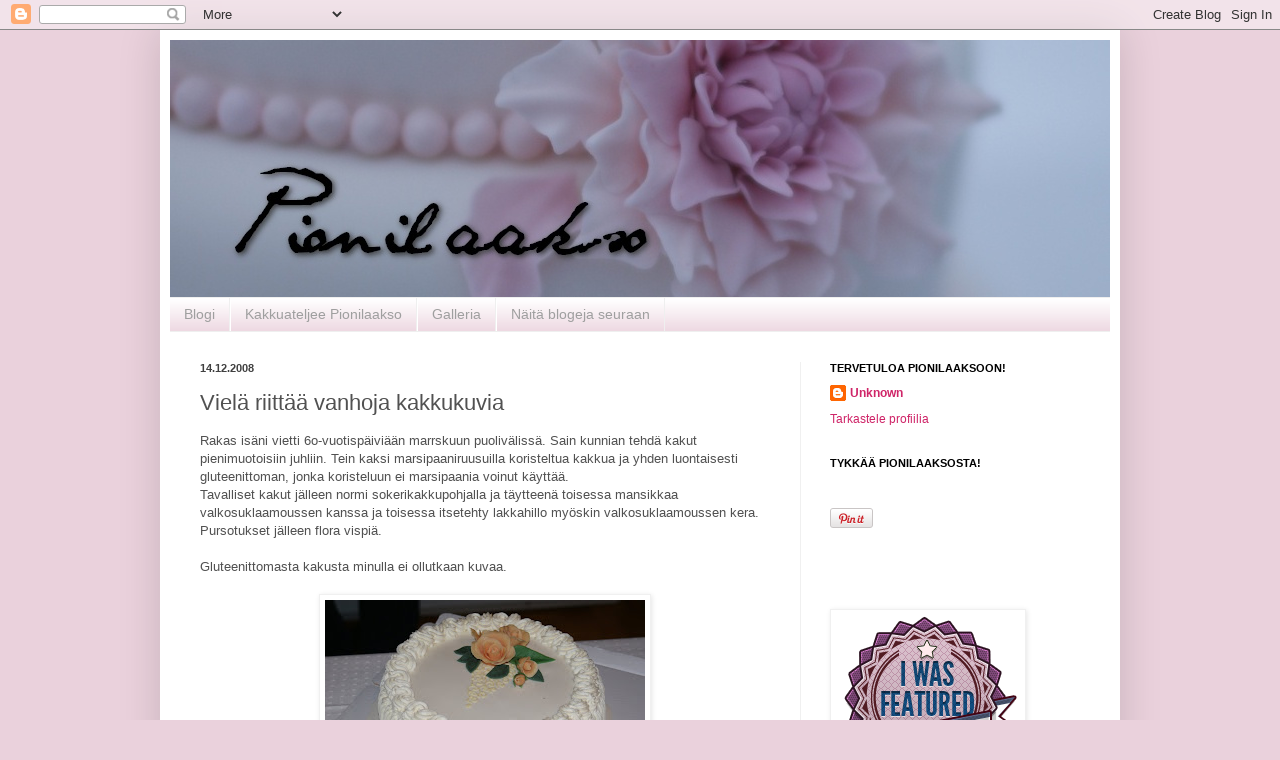

--- FILE ---
content_type: text/html; charset=UTF-8
request_url: https://pionilaakso.blogspot.com/2008/12/viel-riitt-vanhoja-kakkukuvia.html
body_size: 20026
content:
<!DOCTYPE html>
<html class='v2' dir='ltr' xmlns='http://www.w3.org/1999/xhtml' xmlns:b='http://www.google.com/2005/gml/b' xmlns:data='http://www.google.com/2005/gml/data' xmlns:expr='http://www.google.com/2005/gml/expr' xmlns:fb='http://www.facebook.com/2008/fbml' xmlns:og='http://opengraphprotocol.org/schema/'>
<head>
<link href='https://www.blogger.com/static/v1/widgets/335934321-css_bundle_v2.css' rel='stylesheet' type='text/css'/>
<script type='text/javascript'>
        var springq =
         springq || [];
          springq.push({
                "s":"blogirinki",
                "cp":"leivonta/kakkuateljeepionilaakso", //Please go to Chapter ContentPath(cp)
                "url": document.location.href
          });
     </script>
<META CONTENT='qwaRx8IDl1UBAZct5eZeE3Ea4qyQANckPzWnbTrDklU' NAME='google-site-verification'></META>
<META CONTENT='kakkuateljee,oulu,kakkuja,ristiäiskakku,prinsessakakku,pionilaakso,hääkakku,synttärikakku,täytekakku,porkkanakakku,suklaamoussekakku,vaahtokarkkimassa,kääretorttu' NAME='keywords'></META>
<title>Kakkuateljee Pionilaakso</title>
<meta content='Pionilaakso: Vielä riittää vanhoja kakkukuvia' property='og:title'/>
<meta content='https://pionilaakso.blogspot.com/2008/12/viel-riitt-vanhoja-kakkukuvia.html' property='og:url'/>
<meta content='Kakkuateljee Pionilaakso' property='og:site_name'/>
<meta content='https://blogger.googleusercontent.com/img/b/R29vZ2xl/AVvXsEhk4RVNvmSXj2RF3a4GSNzMO47k-cNMEKBigtDk8VhzA2HmgKf4VbG-DhifU_utPr0Qm-lOKRoIItx07KdKKeGebrqODSR6BVmsh1UhRah876QOOHaNx0MjRdOdxcF3e5B2aP0ItjTnVudz/s800/daalianro2.jpg' property='og:image'/>
<meta content='115887758467471' property='fb:app_id'/>
<meta content='100000915039201' property='fb:admins'/>
<meta content='blog' property='og:type'/>
<meta content='IE=EmulateIE7' http-equiv='X-UA-Compatible'/>
<meta content='width=1100' name='viewport'/>
<meta content='text/html; charset=UTF-8' http-equiv='Content-Type'/>
<meta content='blogger' name='generator'/>
<link href='https://pionilaakso.blogspot.com/favicon.ico' rel='icon' type='image/x-icon'/>
<link href='https://pionilaakso.blogspot.com/2008/12/viel-riitt-vanhoja-kakkukuvia.html' rel='canonical'/>
<link rel="alternate" type="application/atom+xml" title="Pionilaakso - Atom" href="https://pionilaakso.blogspot.com/feeds/posts/default" />
<link rel="alternate" type="application/rss+xml" title="Pionilaakso - RSS" href="https://pionilaakso.blogspot.com/feeds/posts/default?alt=rss" />
<link rel="service.post" type="application/atom+xml" title="Pionilaakso - Atom" href="https://www.blogger.com/feeds/5905426016860088410/posts/default" />

<link rel="alternate" type="application/atom+xml" title="Pionilaakso - Atom" href="https://pionilaakso.blogspot.com/feeds/3909933986816184141/comments/default" />
<!--Can't find substitution for tag [blog.ieCssRetrofitLinks]-->
<link href='https://blogger.googleusercontent.com/img/b/R29vZ2xl/AVvXsEgHpfjJqwwNH7CFuuvC7KuEhyphenhyphenL7-w7-Scnea11Bi0qvkHj3ob4j-POklip-RESw9EPYCzeg-MVZ3m-YPL9lyvKOEcyRl0tBdPOpvJHtcEYpiSmxHmv4gP9q3ELw0xKZB6W3rcXDaoLWa471/s320/DSC01932.JPG' rel='image_src'/>
<meta content='https://pionilaakso.blogspot.com/2008/12/viel-riitt-vanhoja-kakkukuvia.html' property='og:url'/>
<meta content='Vielä riittää vanhoja kakkukuvia' property='og:title'/>
<meta content='Rakas isäni vietti 6o-vuotispäiviään marrskuun puolivälissä. Sain kunnian tehdä kakut pienimuotoisiin juhliin. Tein kaksi marsipaaniruusuill...' property='og:description'/>
<meta content='https://blogger.googleusercontent.com/img/b/R29vZ2xl/AVvXsEgHpfjJqwwNH7CFuuvC7KuEhyphenhyphenL7-w7-Scnea11Bi0qvkHj3ob4j-POklip-RESw9EPYCzeg-MVZ3m-YPL9lyvKOEcyRl0tBdPOpvJHtcEYpiSmxHmv4gP9q3ELw0xKZB6W3rcXDaoLWa471/w1200-h630-p-k-no-nu/DSC01932.JPG' property='og:image'/>
<title>Pionilaakso: Vielä riittää vanhoja kakkukuvia</title>
<meta content='' name='description'/>
<style id='page-skin-1' type='text/css'><!--
/*
-----------------------------------------------
Blogger Template Style
Name:     Simple
Designer: Josh Peterson
URL:      www.noaesthetic.com
----------------------------------------------- */
/* Variable definitions
====================
<Variable name="keycolor" description="Main Color" type="color" default="#66bbdd"/>
<Group description="Page Text" selector="body">
<Variable name="body.font" description="Font" type="font"
default="normal normal 12px Arial, Tahoma, Helvetica, FreeSans, sans-serif"/>
<Variable name="body.text.color" description="Text Color" type="color" default="#222222"/>
</Group>
<Group description="Backgrounds" selector=".body-fauxcolumns-outer">
<Variable name="body.background.color" description="Outer Background" type="color" default="#66bbdd"/>
<Variable name="content.background.color" description="Main Background" type="color" default="#ffffff"/>
<Variable name="header.background.color" description="Header Background" type="color" default="transparent"/>
</Group>
<Group description="Links" selector=".main-outer">
<Variable name="link.color" description="Link Color" type="color" default="#2288bb"/>
<Variable name="link.visited.color" description="Visited Color" type="color" default="#888888"/>
<Variable name="link.hover.color" description="Hover Color" type="color" default="#33aaff"/>
</Group>
<Group description="Blog Title" selector=".header h1">
<Variable name="header.font" description="Font" type="font"
default="normal normal 60px Arial, Tahoma, Helvetica, FreeSans, sans-serif"/>
<Variable name="header.text.color" description="Title Color" type="color" default="#3399bb" />
</Group>
<Group description="Blog Description" selector=".header .description">
<Variable name="description.text.color" description="Description Color" type="color"
default="#777777" />
</Group>
<Group description="Tabs Text" selector=".tabs-inner .widget li a">
<Variable name="tabs.font" description="Font" type="font"
default="normal normal 14px Arial, Tahoma, Helvetica, FreeSans, sans-serif"/>
<Variable name="tabs.text.color" description="Text Color" type="color" default="#999999"/>
<Variable name="tabs.selected.text.color" description="Selected Color" type="color" default="#000000"/>
</Group>
<Group description="Tabs Background" selector=".tabs-outer .PageList">
<Variable name="tabs.background.color" description="Background Color" type="color" default="#f5f5f5"/>
<Variable name="tabs.selected.background.color" description="Selected Color" type="color" default="#eeeeee"/>
</Group>
<Group description="Post Title" selector="h3.post-title, .comments h4">
<Variable name="post.title.font" description="Font" type="font"
default="normal normal 22px Arial, Tahoma, Helvetica, FreeSans, sans-serif"/>
</Group>
<Group description="Date Header" selector=".date-header">
<Variable name="date.header.color" description="Text Color" type="color"
default="#515151"/>
<Variable name="date.header.background.color" description="Background Color" type="color"
default="transparent"/>
</Group>
<Group description="Post Footer" selector=".post-footer">
<Variable name="post.footer.text.color" description="Text Color" type="color" default="#666666"/>
<Variable name="post.footer.background.color" description="Background Color" type="color"
default="#f9f9f9"/>
<Variable name="post.footer.border.color" description="Shadow Color" type="color" default="#eeeeee"/>
</Group>
<Group description="Gadgets" selector="h2">
<Variable name="widget.title.font" description="Title Font" type="font"
default="normal bold 11px Arial, Tahoma, Helvetica, FreeSans, sans-serif"/>
<Variable name="widget.title.text.color" description="Title Color" type="color" default="#000000"/>
<Variable name="widget.alternate.text.color" description="Alternate Color" type="color" default="#999999"/>
</Group>
<Group description="Images" selector=".main-inner">
<Variable name="image.background.color" description="Background Color" type="color" default="#ffffff"/>
<Variable name="image.border.color" description="Border Color" type="color" default="#eeeeee"/>
<Variable name="image.text.color" description="Caption Text Color" type="color" default="#515151"/>
</Group>
<Group description="Accents" selector=".content-inner">
<Variable name="body.rule.color" description="Separator Line Color" type="color" default="#eeeeee"/>
<Variable name="tabs.border.color" description="Tabs Border Color" type="color" default="#f0f0f0"/>
</Group>
<Variable name="body.background" description="Body Background" type="background"
color="#ead1dc" default="$(color) none repeat scroll top left"/>
<Variable name="body.background.override" description="Body Background Override" type="string" default=""/>
<Variable name="body.background.gradient.cap" description="Body Gradient Cap" type="url"
default="url(http://www.blogblog.com/1kt/simple/gradients_light.png)"/>
<Variable name="body.background.gradient.tile" description="Body Gradient Tile" type="url"
default="url(http://www.blogblog.com/1kt/simple/body_gradient_tile_light.png)"/>
<Variable name="content.background.color.selector" description="Content Background Color Selector" type="string" default=".content-inner"/>
<Variable name="content.padding" description="Content Padding" type="length" default="10px"/>
<Variable name="content.padding.horizontal" description="Content Horizontal Padding" type="length" default="10px"/>
<Variable name="content.shadow.spread" description="Content Shadow Spread" type="length" default="40px"/>
<Variable name="content.shadow.spread.webkit" description="Content Shadow Spread (WebKit)" type="length" default="5px"/>
<Variable name="content.shadow.spread.ie" description="Content Shadow Spread (IE)" type="length" default="10px"/>
<Variable name="main.border.width" description="Main Border Width" type="length" default="0"/>
<Variable name="header.background.gradient" description="Header Gradient" type="url" default="none"/>
<Variable name="header.shadow.offset.left" description="Header Shadow Offset Left" type="length" default="-1px"/>
<Variable name="header.shadow.offset.top" description="Header Shadow Offset Top" type="length" default="-1px"/>
<Variable name="header.shadow.spread" description="Header Shadow Spread" type="length" default="1px"/>
<Variable name="header.padding" description="Header Padding" type="length" default="30px"/>
<Variable name="header.border.size" description="Header Border Size" type="length" default="1px"/>
<Variable name="header.bottom.border.size" description="Header Bottom Border Size" type="length" default="1px"/>
<Variable name="header.border.horizontalsize" description="Header Horizontal Border Size" type="length" default="0"/>
<Variable name="description.text.size" description="Description Text Size" type="string" default="140%"/>
<Variable name="tabs.margin.top" description="Tabs Margin Top" type="length" default="0" />
<Variable name="tabs.margin.side" description="Tabs Side Margin" type="length" default="30px" />
<Variable name="tabs.background.gradient" description="Tabs Background Gradient" type="url"
default="url(http://www.blogblog.com/1kt/simple/gradients_light.png)"/>
<Variable name="tabs.border.width" description="Tabs Border Width" type="length" default="1px"/>
<Variable name="tabs.bevel.border.width" description="Tabs Bevel Border Width" type="length" default="1px"/>
<Variable name="date.header.padding" description="Date Header Padding" type="string" default="inherit"/>
<Variable name="date.header.letterspacing" description="Date Header Letter Spacing" type="string" default="inherit"/>
<Variable name="date.header.margin" description="Date Header Margin" type="string" default="inherit"/>
<Variable name="post.margin.bottom" description="Post Bottom Margin" type="length" default="25px"/>
<Variable name="image.border.small.size" description="Image Border Small Size" type="length" default="2px"/>
<Variable name="image.border.large.size" description="Image Border Large Size" type="length" default="5px"/>
<Variable name="page.width.selector" description="Page Width Selector" type="string" default=".region-inner"/>
<Variable name="page.width" description="Page Width" type="string" default="auto"/>
<Variable name="main.section.margin" description="Main Section Margin" type="length" default="15px"/>
<Variable name="main.padding" description="Main Padding" type="length" default="15px"/>
<Variable name="main.padding.top" description="Main Padding Top" type="length" default="30px"/>
<Variable name="main.padding.bottom" description="Main Padding Bottom" type="length" default="30px"/>
<Variable name="paging.background"
color="#ffffff"
description="Background of blog paging area" type="background"
default="transparent none no-repeat scroll top center"/>
<Variable name="footer.bevel" description="Bevel border length of footer" type="length" default="0"/>
<Variable name="mobile.background.overlay" description="Mobile Background Overlay" type="string"
default="transparent none repeat scroll top left"/>
<Variable name="mobile.background.size" description="Mobile Background Size" type="string" default="auto"/>
<Variable name="mobile.button.color" description="Mobile Button Color" type="color" default="#ffffff" />
<Variable name="startSide" description="Side where text starts in blog language" type="automatic" default="left"/>
<Variable name="endSide" description="Side where text ends in blog language" type="automatic" default="right"/>
*/
/* Content
----------------------------------------------- */
body, .body-fauxcolumn-outer {
font: normal normal 12px Arial, Tahoma, Helvetica, FreeSans, sans-serif;
color: #515151;
background: #ead1dc none no-repeat scroll center center;
padding: 0 40px 40px 40px;
}
html body .region-inner {
min-width: 0;
max-width: 100%;
width: auto;
}
a:link {
text-decoration:none;
color: #cf2568;
}
a:visited {
text-decoration:none;
color: #909090;
}
a:hover {
text-decoration:underline;
color: #ff407b;
}
.body-fauxcolumn-outer .fauxcolumn-inner {
background: transparent none repeat scroll top left;
_background-image: none;
}
.body-fauxcolumn-outer .cap-top {
position: absolute;
z-index: 1;
height: 400px;
width: 100%;
background: #ead1dc none no-repeat scroll center center;
}
.body-fauxcolumn-outer .cap-top .cap-left {
width: 100%;
background: transparent none repeat-x scroll top left;
_background-image: none;
}
.content-outer {
-moz-box-shadow: 0 0 40px rgba(0, 0, 0, .15);
-webkit-box-shadow: 0 0 5px rgba(0, 0, 0, .15);
-goog-ms-box-shadow: 0 0 10px #333333;
box-shadow: 0 0 40px rgba(0, 0, 0, .15);
margin-bottom: 1px;
}
.content-inner {
padding: 10px 10px;
}
.content-inner {
background-color: #ffffff;
}
/* Header
----------------------------------------------- */
.header-outer {
background: #ead1dc none repeat-x scroll 0 -400px;
_background-image: none;
}
.Header h1 {
font: normal normal 60px Arial, Tahoma, Helvetica, FreeSans, sans-serif;
color: #c9397e;
text-shadow: -1px -1px 1px rgba(0, 0, 0, .2);
}
.Header h1 a {
color: #c9397e;
}
.Header .description {
font-size: 140%;
color: #818181;
}
.header-inner .Header .titlewrapper {
padding: 22px 30px;
}
.header-inner .Header .descriptionwrapper {
padding: 0 30px;
}
/* Tabs
----------------------------------------------- */
.tabs-inner .section:first-child {
border-top: 1px solid #efefef;
}
.tabs-inner .section:first-child ul {
margin-top: -1px;
border-top: 1px solid #efefef;
border-left: 0 solid #efefef;
border-right: 0 solid #efefef;
}
.tabs-inner .widget ul {
background: #ead1dc url(//www.blogblog.com/1kt/simple/gradients_light.png) repeat-x scroll 0 -800px;
_background-image: none;
border-bottom: 1px solid #efefef;
margin-top: 0;
margin-left: -30px;
margin-right: -30px;
}
.tabs-inner .widget li a {
display: inline-block;
padding: .6em 1em;
font: normal normal 14px Arial, Tahoma, Helvetica, FreeSans, sans-serif;
color: #9f9f9f;
border-left: 1px solid #ffffff;
border-right: 1px solid #efefef;
}
.tabs-inner .widget li:first-child a {
border-left: none;
}
.tabs-inner .widget li.selected a, .tabs-inner .widget li a:hover {
color: #000000;
background-color: #ead1dc;
text-decoration: none;
}
/* Columns
----------------------------------------------- */
.main-outer {
border-top: 0 solid #f0f0f0;
}
.fauxcolumn-left-outer .fauxcolumn-inner {
border-right: 1px solid #f0f0f0;
}
.fauxcolumn-right-outer .fauxcolumn-inner {
border-left: 1px solid #f0f0f0;
}
/* Headings
----------------------------------------------- */
h2 {
margin: 0 0 1em 0;
font: normal bold 11px Arial, Tahoma, Helvetica, FreeSans, sans-serif;
color: #000000;
text-transform: uppercase;
}
/* Widgets
----------------------------------------------- */
.widget .zippy {
color: #9f9f9f;
text-shadow: 2px 2px 1px rgba(0, 0, 0, .1);
}
.widget .popular-posts ul {
list-style: none;
}
/* Posts
----------------------------------------------- */
.date-header span {
background-color: transparent;
color: #404040;
padding: inherit;
letter-spacing: inherit;
margin: inherit;
}
.main-inner {
padding-top: 30px;
padding-bottom: 30px;
}
.main-inner .column-center-inner {
padding: 0 15px;
}
.main-inner .column-center-inner .section {
margin: 0 15px;
}
.post {
margin: 0 0 25px 0;
}
h3.post-title, .comments h4 {
font: normal normal 22px Arial, Tahoma, Helvetica, FreeSans, sans-serif;
margin: .75em 0 0;
}
.post-body {
font-size: 110%;
line-height: 1.4;
position: relative;
}
.post-body img, .post-body .tr-caption-container, .Profile img, .Image img,
.BlogList .item-thumbnail img {
padding: 2px;
background: #ffffff;
border: 1px solid #f0f0f0;
-moz-box-shadow: 1px 1px 5px rgba(0, 0, 0, .1);
-webkit-box-shadow: 1px 1px 5px rgba(0, 0, 0, .1);
box-shadow: 1px 1px 5px rgba(0, 0, 0, .1);
}
.post-body img, .post-body .tr-caption-container {
padding: 5px;
}
.post-body .tr-caption-container {
color: #404040;
}
.post-body .tr-caption-container img {
padding: 0;
background: transparent;
border: none;
-moz-box-shadow: 0 0 0 rgba(0, 0, 0, .1);
-webkit-box-shadow: 0 0 0 rgba(0, 0, 0, .1);
box-shadow: 0 0 0 rgba(0, 0, 0, .1);
}
.post-header {
margin: 0 0 1.5em;
line-height: 1.6;
font-size: 90%;
}
.post-footer {
margin: 20px -2px 0;
padding: 5px 10px;
color: #737373;
background-color: #fbfbfb;
border-bottom: 1px solid #f0f0f0;
line-height: 1.6;
font-size: 90%;
}
#comments .comment-author {
padding-top: 1.5em;
border-top: 1px solid #f0f0f0;
background-position: 0 1.5em;
}
#comments .comment-author:first-child {
padding-top: 0;
border-top: none;
}
.avatar-image-container {
margin: .2em 0 0;
}
#comments .avatar-image-container img {
border: 1px solid #f0f0f0;
}
/* Comments
----------------------------------------------- */
.comments .comments-content .icon.blog-author {
background-repeat: no-repeat;
background-image: url([data-uri]);
}
.comments .comments-content .loadmore a {
border-top: 1px solid #9f9f9f;
border-bottom: 1px solid #9f9f9f;
}
.comments .comment-thread.inline-thread {
background-color: #fbfbfb;
}
.comments .continue {
border-top: 2px solid #9f9f9f;
}
/* Accents
---------------------------------------------- */
.section-columns td.columns-cell {
border-left: 1px solid #f0f0f0;
}
.blog-pager {
background: transparent none no-repeat scroll top center;
}
.blog-pager-older-link, .home-link,
.blog-pager-newer-link {
background-color: #ffffff;
padding: 5px;
}
.footer-outer {
border-top: 0 dashed #bbbbbb;
}
.gallery li {
display: inline;
list-style: none;
width: 150px;
min-height: 175px;
float: left;
margin: 0 10px 10px 0;
text-align: center;
}
/* Mobile
----------------------------------------------- */
body.mobile  {
background-size: auto;
}
.mobile .body-fauxcolumn-outer {
background: transparent none repeat scroll top left;
}
.mobile .body-fauxcolumn-outer .cap-top {
background-size: 100% auto;
}
.mobile .content-outer {
-webkit-box-shadow: 0 0 3px rgba(0, 0, 0, .15);
box-shadow: 0 0 3px rgba(0, 0, 0, .15);
padding: 0 40px;
}
body.mobile .AdSense {
margin: 0 -40px;
}
.mobile .tabs-inner .widget ul {
margin-left: 0;
margin-right: 0;
}
.mobile .post {
margin: 0;
}
.mobile .main-inner .column-center-inner .section {
margin: 0;
}
.mobile .date-header span {
padding: 0.1em 10px;
margin: 0 -10px;
}
.mobile h3.post-title {
margin: 0;
}
.mobile .blog-pager {
background: transparent none no-repeat scroll top center;
}
.mobile .footer-outer {
border-top: none;
}
.mobile .main-inner, .mobile .footer-inner {
background-color: #ffffff;
}
.mobile-index-contents {
color: #515151;
}
.mobile-link-button {
background-color: #cf2568;
}
.mobile-link-button a:link, .mobile-link-button a:visited {
color: #ffffff;
}
.mobile .tabs-inner .section:first-child {
border-top: none;
}
.mobile .tabs-inner .PageList .widget-content {
background-color: #ead1dc;
color: #000000;
border-top: 1px solid #efefef;
border-bottom: 1px solid #efefef;
}
.mobile .tabs-inner .PageList .widget-content .pagelist-arrow {
border-left: 1px solid #efefef;
}

--></style>
<!-- Place this tag in your head or just before your close body tag -->
<script src='https://apis.google.com/js/plusone.js' type='text/javascript'>
  {lang: 'fi'}
</script>
<style id='template-skin-1' type='text/css'><!--
body {
min-width: 960px;
}
.content-outer, .content-fauxcolumn-outer, .region-inner {
min-width: 960px;
max-width: 960px;
_width: 960px;
}
.main-inner .columns {
padding-left: 0;
padding-right: 310px;
}
.main-inner .fauxcolumn-center-outer {
left: 0;
right: 310px;
/* IE6 does not respect left and right together */
_width: expression(this.parentNode.offsetWidth -
parseInt("0") -
parseInt("310px") + 'px');
}
.main-inner .fauxcolumn-left-outer {
width: 0;
}
.main-inner .fauxcolumn-right-outer {
width: 310px;
}
.main-inner .column-left-outer {
width: 0;
right: 100%;
margin-left: -0;
}
.main-inner .column-right-outer {
width: 310px;
margin-right: -310px;
}
#layout {
min-width: 0;
}
#layout .content-outer {
min-width: 0;
width: 800px;
}
#layout .region-inner {
min-width: 0;
width: auto;
}
--></style>
<script type='text/javascript'>

  var _gaq = _gaq || [];
  _gaq.push(['_setAccount', 'UA-8323150-1']);
  _gaq.push(['_trackPageview']);

  (function() {
    var ga = document.createElement('script'); ga.type = 'text/javascript'; ga.async = true;
    ga.src = ('https:' == document.location.protocol ? 'https://ssl' : 'http://www') + '.google-analytics.com/ga.js';
    var s = document.getElementsByTagName('script')[0]; s.parentNode.insertBefore(ga, s);
  })();

</script>
<link href='https://www.blogger.com/dyn-css/authorization.css?targetBlogID=5905426016860088410&amp;zx=51795af7-2dae-4db6-bdc7-198de058a78a' media='none' onload='if(media!=&#39;all&#39;)media=&#39;all&#39;' rel='stylesheet'/><noscript><link href='https://www.blogger.com/dyn-css/authorization.css?targetBlogID=5905426016860088410&amp;zx=51795af7-2dae-4db6-bdc7-198de058a78a' rel='stylesheet'/></noscript>
<meta name='google-adsense-platform-account' content='ca-host-pub-1556223355139109'/>
<meta name='google-adsense-platform-domain' content='blogspot.com'/>

<!-- data-ad-client=ca-pub-1857253024244464 -->

</head>
<body class='loading'>
<div class='navbar section' id='navbar'><div class='widget Navbar' data-version='1' id='Navbar1'><script type="text/javascript">
    function setAttributeOnload(object, attribute, val) {
      if(window.addEventListener) {
        window.addEventListener('load',
          function(){ object[attribute] = val; }, false);
      } else {
        window.attachEvent('onload', function(){ object[attribute] = val; });
      }
    }
  </script>
<div id="navbar-iframe-container"></div>
<script type="text/javascript" src="https://apis.google.com/js/platform.js"></script>
<script type="text/javascript">
      gapi.load("gapi.iframes:gapi.iframes.style.bubble", function() {
        if (gapi.iframes && gapi.iframes.getContext) {
          gapi.iframes.getContext().openChild({
              url: 'https://www.blogger.com/navbar/5905426016860088410?po\x3d3909933986816184141\x26origin\x3dhttps://pionilaakso.blogspot.com',
              where: document.getElementById("navbar-iframe-container"),
              id: "navbar-iframe"
          });
        }
      });
    </script><script type="text/javascript">
(function() {
var script = document.createElement('script');
script.type = 'text/javascript';
script.src = '//pagead2.googlesyndication.com/pagead/js/google_top_exp.js';
var head = document.getElementsByTagName('head')[0];
if (head) {
head.appendChild(script);
}})();
</script>
</div></div>
<!-- Static page styling Start-->
<!-- http://www.bloggersentral.com -->
<!-- Static page styling End -->
<div id='fb-root'></div>
<script> 
  window.fbAsyncInit = function() { 
    FB.init({appId: '115887758467471', status: true, cookie: true, 
             xfbml: true}); 
  }; 
  (function() { 
    var e = document.createElement('script'); e.async = true; 
    e.src = document.location.protocol + 
      '//connect.facebook.net/fi_FI/all.js'; 
    document.getElementById('fb-root').appendChild(e); 
  }()); 
</script>
<div class='body-fauxcolumns'>
<div class='fauxcolumn-outer body-fauxcolumn-outer'>
<div class='cap-top'>
<div class='cap-left'></div>
<div class='cap-right'></div>
</div>
<div class='fauxborder-left'>
<div class='fauxborder-right'></div>
<div class='fauxcolumn-inner'>
</div>
</div>
<div class='cap-bottom'>
<div class='cap-left'></div>
<div class='cap-right'></div>
</div>
</div>
</div>
<div class='content'>
<div class='content-fauxcolumns'>
<div class='fauxcolumn-outer content-fauxcolumn-outer'>
<div class='cap-top'>
<div class='cap-left'></div>
<div class='cap-right'></div>
</div>
<div class='fauxborder-left'>
<div class='fauxborder-right'></div>
<div class='fauxcolumn-inner'>
</div>
</div>
<div class='cap-bottom'>
<div class='cap-left'></div>
<div class='cap-right'></div>
</div>
</div>
</div>
<div class='content-outer'>
<div class='content-cap-top cap-top'>
<div class='cap-left'></div>
<div class='cap-right'></div>
</div>
<div class='fauxborder-left content-fauxborder-left'>
<div class='fauxborder-right content-fauxborder-right'></div>
<div class='content-inner'>
<header>
<div class='header-outer'>
<div class='header-cap-top cap-top'>
<div class='cap-left'></div>
<div class='cap-right'></div>
</div>
<div class='fauxborder-left header-fauxborder-left'>
<div class='fauxborder-right header-fauxborder-right'></div>
<div class='region-inner header-inner'>
<div class='header section' id='header'><div class='widget Header' data-version='1' id='Header1'>
<div id='header-inner'>
<a href='https://pionilaakso.blogspot.com/' style='display: block'>
<img alt='Pionilaakso' height='257px; ' id='Header1_headerimg' src='https://blogger.googleusercontent.com/img/b/R29vZ2xl/AVvXsEj7SeL5GIUOp4W6a5EJCikXznzp9K91LMhG8zMJe-SD0TTUwHGzDx5wXOb-mg1OAz-LFAva4iqPC4hw4Jy2e0O9tZgv98uSFpv1NT18OtmcnbQT-EKtZ39SHAWV7DRXkDMNTQdzQhLq6PQU/s1600/Logo3_3.jpg' style='display: block' width='940px; '/>
</a>
</div>
</div></div>
</div>
</div>
<div class='header-cap-bottom cap-bottom'>
<div class='cap-left'></div>
<div class='cap-right'></div>
</div>
</div>
</header>
<div class='tabs-outer'>
<div class='tabs-cap-top cap-top'>
<div class='cap-left'></div>
<div class='cap-right'></div>
</div>
<div class='fauxborder-left tabs-fauxborder-left'>
<div class='fauxborder-right tabs-fauxborder-right'></div>
<div class='region-inner tabs-inner'>
<div class='tabs section' id='crosscol'><div class='widget PageList' data-version='1' id='PageList1'>
<div class='widget-content'>
<ul>
<li>
<a href='https://pionilaakso.blogspot.com/'>Blogi</a>
</li>
<li>
<a href='https://pionilaakso.blogspot.com/p/kakkuateljee-pionilaakso.html'>Kakkuateljee Pionilaakso</a>
</li>
<li>
<a href='https://pionilaakso.blogspot.com/p/galleria.html'>Galleria</a>
</li>
<li>
<a href='https://pionilaakso.blogspot.com/p/paivittyva-blogilista.html'>Näitä blogeja seuraan</a>
</li>
</ul>
<div class='clear'></div>
</div>
</div></div>
<div class='tabs no-items section' id='crosscol-overflow'></div>
</div>
</div>
<div class='tabs-cap-bottom cap-bottom'>
<div class='cap-left'></div>
<div class='cap-right'></div>
</div>
</div>
<div class='main-outer'>
<div class='main-cap-top cap-top'>
<div class='cap-left'></div>
<div class='cap-right'></div>
</div>
<div class='fauxborder-left main-fauxborder-left'>
<div class='fauxborder-right main-fauxborder-right'></div>
<div class='region-inner main-inner'>
<div class='columns fauxcolumns'>
<div class='fauxcolumn-outer fauxcolumn-center-outer'>
<div class='cap-top'>
<div class='cap-left'></div>
<div class='cap-right'></div>
</div>
<div class='fauxborder-left'>
<div class='fauxborder-right'></div>
<div class='fauxcolumn-inner'>
</div>
</div>
<div class='cap-bottom'>
<div class='cap-left'></div>
<div class='cap-right'></div>
</div>
</div>
<div class='fauxcolumn-outer fauxcolumn-left-outer'>
<div class='cap-top'>
<div class='cap-left'></div>
<div class='cap-right'></div>
</div>
<div class='fauxborder-left'>
<div class='fauxborder-right'></div>
<div class='fauxcolumn-inner'>
</div>
</div>
<div class='cap-bottom'>
<div class='cap-left'></div>
<div class='cap-right'></div>
</div>
</div>
<div class='fauxcolumn-outer fauxcolumn-right-outer'>
<div class='cap-top'>
<div class='cap-left'></div>
<div class='cap-right'></div>
</div>
<div class='fauxborder-left'>
<div class='fauxborder-right'></div>
<div class='fauxcolumn-inner'>
</div>
</div>
<div class='cap-bottom'>
<div class='cap-left'></div>
<div class='cap-right'></div>
</div>
</div>
<!-- corrects IE6 width calculation -->
<div class='columns-inner'>
<div class='column-center-outer'>
<div class='column-center-inner'>
<div class='main section' id='main'><div class='widget Blog' data-version='1' id='Blog1'>
<div class='blog-posts hfeed'>

          <div class="date-outer">
        
<h2 class='date-header'><span>14.12.2008</span></h2>

          <div class="date-posts">
        
<div class='post-outer'>
<div class='post hentry'>
<a name='3909933986816184141'></a>
<h3 class='post-title entry-title'>
Vielä riittää vanhoja kakkukuvia
</h3>
<div class='post-header'>
<div class='post-header-line-1'></div>
</div>
<div class='post-body entry-content' id='post-body-3909933986816184141'>
Rakas isäni vietti 6o-vuotispäiviään marrskuun puolivälissä. Sain kunnian tehdä kakut pienimuotoisiin juhliin. Tein kaksi marsipaaniruusuilla koristeltua kakkua ja yhden luontaisesti gluteenittoman, jonka koristeluun ei marsipaania voinut käyttää.<br />Tavalliset kakut jälleen normi sokerikakkupohjalla ja täytteenä toisessa mansikkaa valkosuklaamoussen kanssa ja toisessa itsetehty lakkahillo myöskin valkosuklaamoussen kera.<br />Pursotukset jälleen flora vispiä.<br /><br />Gluteenittomasta kakusta minulla ei ollutkaan kuvaa.<br /><br /><div><a href="https://blogger.googleusercontent.com/img/b/R29vZ2xl/AVvXsEgHpfjJqwwNH7CFuuvC7KuEhyphenhyphenL7-w7-Scnea11Bi0qvkHj3ob4j-POklip-RESw9EPYCzeg-MVZ3m-YPL9lyvKOEcyRl0tBdPOpvJHtcEYpiSmxHmv4gP9q3ELw0xKZB6W3rcXDaoLWa471/s1600-h/DSC01932.JPG" onblur="try {parent.deselectBloggerImageGracefully();} catch(e) {}"><img alt="" border="0" id="BLOGGER_PHOTO_ID_5279560457285598162" src="https://blogger.googleusercontent.com/img/b/R29vZ2xl/AVvXsEgHpfjJqwwNH7CFuuvC7KuEhyphenhyphenL7-w7-Scnea11Bi0qvkHj3ob4j-POklip-RESw9EPYCzeg-MVZ3m-YPL9lyvKOEcyRl0tBdPOpvJHtcEYpiSmxHmv4gP9q3ELw0xKZB6W3rcXDaoLWa471/s320/DSC01932.JPG" style="TEXT-ALIGN: center; MARGIN: 0px auto 10px; WIDTH: 320px; DISPLAY: block; HEIGHT: 214px; CURSOR: pointer" /></a><br /></div><div>Alla kuva ruusuista lähempää.<br /><br /><br /><a href="https://blogger.googleusercontent.com/img/b/R29vZ2xl/AVvXsEhLf3SiXle3FKBg7le_BS0G3zmbdjn0DS9ow87cVY_ZqnVA-mH1BjPypaAiEBFllk7XYcYXue5JYxQXTMYwbijmzHGTE4YJYCKuwZfh9wR5dBYccc56zAiEiNB_aWm96-4pSAm8GGolhNTT/s1600-h/DSC01927.JPG" onblur="try {parent.deselectBloggerImageGracefully();} catch(e) {}"><img alt="" border="0" id="BLOGGER_PHOTO_ID_5279560462743268930" src="https://blogger.googleusercontent.com/img/b/R29vZ2xl/AVvXsEhLf3SiXle3FKBg7le_BS0G3zmbdjn0DS9ow87cVY_ZqnVA-mH1BjPypaAiEBFllk7XYcYXue5JYxQXTMYwbijmzHGTE4YJYCKuwZfh9wR5dBYccc56zAiEiNB_aWm96-4pSAm8GGolhNTT/s320/DSC01927.JPG" style="TEXT-ALIGN: center; MARGIN: 0px auto 10px; WIDTH: 320px; DISPLAY: block; HEIGHT: 214px; CURSOR: pointer" /></a><br />Samalla tein pienen kakun lastemme hoitajalle kiitokseksi hyvästä hoidosta. Pupuun otin mallia jälleen kerran Mansikkamäen Ebeltä. Ruusut jotain vanhoja harjoituskappaleita.<br /><br /><a href="https://blogger.googleusercontent.com/img/b/R29vZ2xl/AVvXsEj5FpiR9AtWdwaKr91dvR3lnxZEfeROevgBNWxbFChjzE0C-guFwZ_FV1mLeCCKYm03Erp4bt7Tk5MKkHez7byc0ejz3DILkyotNnOFYFxLDyWuh96CFq5-apPbug690pYxC-BtSl0e4_ZV/s1600-h/DSC01918.JPG" onblur="try {parent.deselectBloggerImageGracefully();} catch(e) {}"><img alt="" border="0" id="BLOGGER_PHOTO_ID_5279560467351801730" src="https://blogger.googleusercontent.com/img/b/R29vZ2xl/AVvXsEj5FpiR9AtWdwaKr91dvR3lnxZEfeROevgBNWxbFChjzE0C-guFwZ_FV1mLeCCKYm03Erp4bt7Tk5MKkHez7byc0ejz3DILkyotNnOFYFxLDyWuh96CFq5-apPbug690pYxC-BtSl0e4_ZV/s320/DSC01918.JPG" style="TEXT-ALIGN: center; MARGIN: 0px auto 10px; WIDTH: 320px; DISPLAY: block; HEIGHT: 214px; CURSOR: hand" /></a></div><div><div style="TEXT-ALIGN: center"><br /></div><br /><div style="TEXT-ALIGN: center"><br /></div><br /><div style="TEXT-ALIGN: center"><br /></div></div>
<a class='pin-it-button' count-layout='horizontal' href='http://pinterest.com/pin/create/button/?url=https://pionilaakso.blogspot.com/2008/12/viel-riitt-vanhoja-kakkukuvia.html'>Pin It now!</a>
<a href='javascript:void(run_pinmarklet())' style='margin-left:-93px; width:43px; height:20px; display:inline-block;'></a>
<script src="//assets.pinterest.com/js/pinit.js" type="text/javascript"></script>
<script type='text/javascript'> 
function run_pinmarklet() { 
var e=document.createElement('script'); 
e.setAttribute('type','text/javascript'); 
e.setAttribute('charset','UTF-8'); 
e.setAttribute('src','http://assets.pinterest.com/js/pinmarklet.js?r=' + Math.random()*99999999); 
document.body.appendChild(e); 
} 
</script>
<p></p>
<fb:like colorscheme='light' font='verdana' href='https://pionilaakso.blogspot.com/2008/12/viel-riitt-vanhoja-kakkukuvia.html' show_faces='false'></fb:like>
<div style='clear: both;'></div>
</div>
<div class='post-footer'>
<div class='post-footer-line post-footer-line-1'><span class='post-author vcard'>
Lähettänyt
<span class='fn'>
<a href='https://www.blogger.com/profile/12653179989903653228' rel='author' title='author profile'>
Unknown
</a>
</span>
</span>
<span class='post-timestamp'>
klo
<a class='timestamp-link' href='https://pionilaakso.blogspot.com/2008/12/viel-riitt-vanhoja-kakkukuvia.html' rel='bookmark' title='permanent link'><abbr class='published' title='2008-12-14T10:25:00+02:00'>10.25</abbr></a>
</span>
<span class='post-comment-link'>
</span>
<span class='post-icons'>
<span class='item-control blog-admin pid-431390001'>
<a href='https://www.blogger.com/post-edit.g?blogID=5905426016860088410&postID=3909933986816184141&from=pencil' title='Muokkaa tekstiä'>
<img alt='' class='icon-action' height='18' src='https://resources.blogblog.com/img/icon18_edit_allbkg.gif' width='18'/>
</a>
</span>
</span>
</div>
<div class='post-footer-line post-footer-line-2'><span class='post-labels'>
Tunnisteet:
<a href='https://pionilaakso.blogspot.com/search/label/Kakut%3A%20kermakakut' rel='tag'>Kakut: kermakakut</a>
</span>
</div>
<div class='post-footer-line post-footer-line-3'><div class='post-share-buttons goog-inline-block'>
<a class='goog-inline-block share-button sb-email' href='https://www.blogger.com/share-post.g?blogID=5905426016860088410&postID=3909933986816184141&target=email' target='_blank' title='Kohteen lähettäminen sähköpostitse'><span class='share-button-link-text'>Kohteen lähettäminen sähköpostitse</span></a><a class='goog-inline-block share-button sb-blog' href='https://www.blogger.com/share-post.g?blogID=5905426016860088410&postID=3909933986816184141&target=blog' onclick='window.open(this.href, "_blank", "height=270,width=475"); return false;' target='_blank' title='Bloggaa tästä!'><span class='share-button-link-text'>Bloggaa tästä!</span></a><a class='goog-inline-block share-button sb-twitter' href='https://www.blogger.com/share-post.g?blogID=5905426016860088410&postID=3909933986816184141&target=twitter' target='_blank' title='Jaa X:ssä'><span class='share-button-link-text'>Jaa X:ssä</span></a><a class='goog-inline-block share-button sb-facebook' href='https://www.blogger.com/share-post.g?blogID=5905426016860088410&postID=3909933986816184141&target=facebook' onclick='window.open(this.href, "_blank", "height=430,width=640"); return false;' target='_blank' title='Jaa Facebookiin'><span class='share-button-link-text'>Jaa Facebookiin</span></a><a class='goog-inline-block share-button sb-pinterest' href='https://www.blogger.com/share-post.g?blogID=5905426016860088410&postID=3909933986816184141&target=pinterest' target='_blank' title='Jaa Pinterestiin'><span class='share-button-link-text'>Jaa Pinterestiin</span></a>
</div>
</div>
</div>
</div>
<div class='comments' id='comments'>
<a name='comments'></a>
<h4>Ei kommentteja:</h4>
<div id='Blog1_comments-block-wrapper'>
<dl class='' id='comments-block'>
</dl>
</div>
<p class='comment-footer'>
<div class='comment-form'>
<a name='comment-form'></a>
<h4 id='comment-post-message'>Lähetä kommentti</h4>
<p>Kiitos kommentistasi! Valitettavasti joudun väliaikaisesti laittamaan sanavahvistuksen päälle. Roskapostia tulee niin kovasti. =(</p>
<a href='https://www.blogger.com/comment/frame/5905426016860088410?po=3909933986816184141&hl=fi&saa=85391&origin=https://pionilaakso.blogspot.com' id='comment-editor-src'></a>
<iframe allowtransparency='true' class='blogger-iframe-colorize blogger-comment-from-post' frameborder='0' height='410px' id='comment-editor' name='comment-editor' src='' width='100%'></iframe>
<script src='https://www.blogger.com/static/v1/jsbin/2830521187-comment_from_post_iframe.js' type='text/javascript'></script>
<script type='text/javascript'>
      BLOG_CMT_createIframe('https://www.blogger.com/rpc_relay.html');
    </script>
</div>
</p>
</div>
</div>

        </div></div>
      
</div>
<div class='blog-pager' id='blog-pager'>
<span id='blog-pager-newer-link'>
<a class='blog-pager-newer-link' href='https://pionilaakso.blogspot.com/2008/12/meidn-piparkakkutalo.html' id='Blog1_blog-pager-newer-link' title='Uudempi teksti'>Uudempi teksti</a>
</span>
<span id='blog-pager-older-link'>
<a class='blog-pager-older-link' href='https://pionilaakso.blogspot.com/2008/12/meidn-isnpivkakku.html' id='Blog1_blog-pager-older-link' title='Vanhempi viesti'>Vanhempi viesti</a>
</span>
<a class='home-link' href='https://pionilaakso.blogspot.com/'>Etusivu</a>
</div>
<div class='clear'></div>
<div class='post-feeds'>
<div class='feed-links'>
Tilaa:
<a class='feed-link' href='https://pionilaakso.blogspot.com/feeds/3909933986816184141/comments/default' target='_blank' type='application/atom+xml'>Lähetä kommentteja (Atom)</a>
</div>
</div>
</div></div>
</div>
</div>
<div class='column-left-outer'>
<div class='column-left-inner'>
<aside>
</aside>
</div>
</div>
<div class='column-right-outer'>
<div class='column-right-inner'>
<aside>
<div class='sidebar section' id='sidebar-right-1'><div class='widget Profile' data-version='1' id='Profile2'>
<h2>TERVETULOA PIONILAAKSOON!</h2>
<div class='widget-content'>
<dl class='profile-datablock'>
<dt class='profile-data'>
<a class='profile-name-link g-profile' href='https://www.blogger.com/profile/12653179989903653228' rel='author' style='background-image: url(//www.blogger.com/img/logo-16.png);'>
Unknown
</a>
</dt>
</dl>
<a class='profile-link' href='https://www.blogger.com/profile/12653179989903653228' rel='author'>Tarkastele profiilia</a>
<div class='clear'></div>
</div>
</div><div class='widget HTML' data-version='1' id='HTML4'>
<h2 class='title'>Tykkää Pionilaaksosta!</h2>
<div class='widget-content'>
<fb:like colorscheme='light' font='verdana' href='http://www.facebook.com/pionilaakso.kakkublogi' layout='button_count' show_faces='false'/></fb:like>
<p></p>
<a href="http://pinterest.com/pin/create/button/?url=http%3A%2F%2Fpionilaakso.blogspot.com&media=http%3A%2F%2F1.bp.blogspot.com%2F-op-i7wn-xr8%2FT1IaekErawI%2FAAAAAAAAC_I%2FEI5MvacoiQ4%2Fs400%2Fhortensia1.JPG&description=Pionilaakso%20-%20Cake%20Blog" class="pin-it-button" count-layout="horizontal"><img border="0" src="//assets.pinterest.com/images/PinExt.png" title="Pin It" /></a>
</div>
<div class='clear'></div>
</div><div class='widget HTML' data-version='1' id='HTML8'>
<div class='widget-content'>
<a href="http://cake.ly/YKxWyL" target="_blank"><img src="https://lh3.googleusercontent.com/blogger_img_proxy/AEn0k_t0MAu44AaQTN8tpEadq6jun10EcO2zrNnPA5s7uaLp4GXTe4d2b-MtXSj8CuLnJ4N-YHoUV0GbaiQVaSbkX5uNNNfdlDMhvhVLqMWBGAN02imeA30uHQo5BAWbRu2Rr4Z4KjniGUiqAEnOIEpEJMxA1o9lEnFvtVoKgw4A=s0-d" width="194" height="162" border="0" alt="" title="Cake Central Magazine"></a>
</div>
<div class='clear'></div>
</div><div class='widget Image' data-version='1' id='Image2'>
<div class='widget-content'>
<a href='http://cakecentral.com/b/tutorial/baby-shoes-tutorial?utm_source=badge&utm_medium=pionilaakso&utm_content=baby-shoes-tutorial&utm_campaign=web-featured'>
<img alt='' height='170' id='Image2_img' src='https://blogger.googleusercontent.com/img/b/R29vZ2xl/AVvXsEiLxKWQ9AkVfaFP0dIgp3nipwpi0TjnAsSH4hiFIFGdBo3aj_G2fvg5hfngrH8X61NRkgZcV7e0qjk-GL8TLJmA8AIaYKntilxV1Ka0jV29Dwxm_Km6_xlPHAOC0wASi6KsLrkavp9EwwpB/s300/featured-on-cakecentral-badge.png' width='190'/>
</a>
<br/>
</div>
<div class='clear'></div>
</div><div class='widget HTML' data-version='1' id='HTML3'>
<div class='widget-content'>
<a href="http://www.pionilaakso.com/2013/04/iinan-ristiaiskakku.html"> <img src="https://blogger.googleusercontent.com/img/b/R29vZ2xl/AVvXsEiYCUqeKcxMFOHfihYlMwEz4y5hFBxSiUmIAwiFI0Ppg4RdhdGf5kNxcZ-bC2UbnvSieLXd3YCBbrNn4XvWeqbikz6rajSFVBLM2Dct9z8-poPYpzp0LHUwJe-wKmd2WMrQXnDkskydj9l5/s144/Iina.JPG" width="144" height="98" border="0" alt="" title="Iinan ristiäiskakku" /> </a>
<p></p>
<p></p>
<a href="http://www.pionilaakso.com/2013/05/nooan-ristiaiskakku.html" target="_blank"> <img src="https://blogger.googleusercontent.com/img/b/R29vZ2xl/AVvXsEhYk32CWOEnzK6pp7qavhCk-1rQ7f7n-1P9cb3Tu76tPJLGSfDhdFCZKAjAGS1wo7DWwQdJV0cWL24-X-wvChnWPmC0iZs__bv6jCL9z-wFJPRZ86KUib2vSq4zoYDR1vJURzxRmyQvMueW/s144/Nooa1.JPG" width="144" height="96" border="0" alt="" title="Nooan ristiäiskakku" /> </a>
<p> </p>
<p></p>
<a href="http://www.pionilaakso.com/2011/11/paras-isanpaivalahja.html" target="_blank"> <img src="https://blogger.googleusercontent.com/img/b/R29vZ2xl/AVvXsEgf5s_-gyaP-qIBZgc1I2OMm0r_eExQ28AQFeaz6y6Q8Jltld7-raNouJgnnwdUmOM3tfjNX4RQXS0HTw9qysxPMJxLtinfFQWZ1rNm7eWkRu4T991DUozc_cN8SBc_0tUo4W0My0ScRJIk/s144/nalle1.JPG" width="144" height="120" border="0" alt="" title="Paras isänpäivälahja" /> </a>
<p> </p>
<p></p>
<a href="http://www.pionilaakso.com/2012/03/liljan-ristiaiskakku.html" target="_blank"> <img src="https://blogger.googleusercontent.com/img/b/R29vZ2xl/AVvXsEgBt2MFPRUWgeY9zwB8_yYf7rO0DT8N9iNhDE1t-R6ZNzbptktCMSi6ERlgfR8aP6bGrMac0mZrxh8qFF9cK5q-6I1AuL1MKxa3kLUfluhBFSy3wRQ6YnkEGCXXxyGhSPZYwC35GSKEoF7p/s144/liljan1.JPG" width="144" height="98" border="0" alt="" title="Liljan ristiäiskakku" /> </a>
<p> </p>
<p></p>
<a href="http://www.pionilaakso.com/2012/10/sandran-ristiaiskakku.html" target="_blank"> <img src="https://blogger.googleusercontent.com/img/b/R29vZ2xl/AVvXsEiaaJORbtTRQi9WWaPBOcHzq8NOj0jnc4qcg7KH4LZv9ioPYGWJAkZaNVTSEP1mpdrtEZLhXVe10NUmJNqFU_84X3Sbt4csKfkicDJuTz0lCKm3Xlnaeg0Em27ZbmdNnbWugXOma-KDB891/s144/sandra2.JPG" width="144" height="100" border="0" alt="" title="Sandran ristiäiskakku" /> </a>
</div>
<div class='clear'></div>
</div><div class='widget AdSense' data-version='1' id='AdSense2'>
<div class='widget-content'>
<script type="text/javascript">
    google_ad_client = "ca-pub-1857253024244464";
    google_ad_host = "ca-host-pub-1556223355139109";
    google_ad_host_channel = "L0001";
    google_ad_slot = "4122663689";
    google_ad_width = 120;
    google_ad_height = 600;
</script>
<!-- pionilaakso_sidebar-right-2-1_AdSense2_120x600_as -->
<script type="text/javascript"
src="//pagead2.googlesyndication.com/pagead/show_ads.js">
</script>
<div class='clear'></div>
</div>
</div><div class='widget Label' data-version='1' id='Label1'>
<h2>Kategoriat</h2>
<div class='widget-content list-label-widget-content'>
<ul>
<li>
<a dir='ltr' href='https://pionilaakso.blogspot.com/search/label/Guest%20book'>Guest book</a>
</li>
<li>
<a dir='ltr' href='https://pionilaakso.blogspot.com/search/label/Hyydytetyt%20kakut'>Hyydytetyt kakut</a>
</li>
<li>
<a dir='ltr' href='https://pionilaakso.blogspot.com/search/label/In%20English'>In English</a>
</li>
<li>
<a dir='ltr' href='https://pionilaakso.blogspot.com/search/label/Kakkupohjat'>Kakkupohjat</a>
</li>
<li>
<a dir='ltr' href='https://pionilaakso.blogspot.com/search/label/Kakun%20kuorrutteet'>Kakun kuorrutteet</a>
</li>
<li>
<a dir='ltr' href='https://pionilaakso.blogspot.com/search/label/Kakut%3B%20hautajaiskakut'>Kakut; hautajaiskakut</a>
</li>
<li>
<a dir='ltr' href='https://pionilaakso.blogspot.com/search/label/Kakut%3A%20aikuisten%20teemakakut'>Kakut: aikuisten teemakakut</a>
</li>
<li>
<a dir='ltr' href='https://pionilaakso.blogspot.com/search/label/Kakut%3A%20h%C3%A4%C3%A4kakut'>Kakut: hääkakut</a>
</li>
<li>
<a dir='ltr' href='https://pionilaakso.blogspot.com/search/label/Kakut%3A%20kermakakut'>Kakut: kermakakut</a>
</li>
<li>
<a dir='ltr' href='https://pionilaakso.blogspot.com/search/label/Kakut%3A%20lasten'>Kakut: lasten</a>
</li>
<li>
<a dir='ltr' href='https://pionilaakso.blogspot.com/search/label/Kakut%3A%20mmf-ja%20marsipaanikakut'>Kakut: mmf-ja marsipaanikakut</a>
</li>
<li>
<a dir='ltr' href='https://pionilaakso.blogspot.com/search/label/Kakut%3A%20risti%C3%A4iskakut'>Kakut: ristiäiskakut</a>
</li>
<li>
<a dir='ltr' href='https://pionilaakso.blogspot.com/search/label/Kakut%3A%20suklaakakut'>Kakut: suklaakakut</a>
</li>
<li>
<a dir='ltr' href='https://pionilaakso.blogspot.com/search/label/Kakut%3A%20valmistujaiskakut'>Kakut: valmistujaiskakut</a>
</li>
<li>
<a dir='ltr' href='https://pionilaakso.blogspot.com/search/label/Kakut%3Arippikakut'>Kakut:rippikakut</a>
</li>
<li>
<a dir='ltr' href='https://pionilaakso.blogspot.com/search/label/Koristeet'>Koristeet</a>
</li>
<li>
<a dir='ltr' href='https://pionilaakso.blogspot.com/search/label/Koristellut%20k%C3%A4%C3%A4retortut'>Koristellut kääretortut</a>
</li>
<li>
<a dir='ltr' href='https://pionilaakso.blogspot.com/search/label/Kreemit'>Kreemit</a>
</li>
<li>
<a dir='ltr' href='https://pionilaakso.blogspot.com/search/label/kurssit'>kurssit</a>
</li>
<li>
<a dir='ltr' href='https://pionilaakso.blogspot.com/search/label/Lasten%20tekem%C3%A4t'>Lasten tekemät</a>
</li>
<li>
<a dir='ltr' href='https://pionilaakso.blogspot.com/search/label/Leiv%C3%A4t%20ja%20s%C3%A4mpyl%C3%A4t'>Leivät ja sämpylät</a>
</li>
<li>
<a dir='ltr' href='https://pionilaakso.blogspot.com/search/label/Muut%20leivonnaiset'>Muut leivonnaiset</a>
</li>
<li>
<a dir='ltr' href='https://pionilaakso.blogspot.com/search/label/Ohjeet'>Ohjeet</a>
</li>
<li>
<a dir='ltr' href='https://pionilaakso.blogspot.com/search/label/Pikkuherkut%20ja%20leivokset'>Pikkuherkut ja leivokset</a>
</li>
<li>
<a dir='ltr' href='https://pionilaakso.blogspot.com/search/label/Pikkusuolaiset'>Pikkusuolaiset</a>
</li>
<li>
<a dir='ltr' href='https://pionilaakso.blogspot.com/search/label/Piparit'>Piparit</a>
</li>
<li>
<a dir='ltr' href='https://pionilaakso.blogspot.com/search/label/T%C3%A4ytteet'>Täytteet</a>
</li>
<li>
<a dir='ltr' href='https://pionilaakso.blogspot.com/search/label/Vieraskirja'>Vieraskirja</a>
</li>
<li>
<a dir='ltr' href='https://pionilaakso.blogspot.com/search/label/Voileip%C3%A4kakut'>Voileipäkakut</a>
</li>
</ul>
<div class='clear'></div>
</div>
</div><div class='widget BlogArchive' data-version='1' id='BlogArchive2'>
<h2>Blogiarkisto</h2>
<div class='widget-content'>
<div id='ArchiveList'>
<div id='BlogArchive2_ArchiveList'>
<ul class='hierarchy'>
<li class='archivedate collapsed'>
<a class='toggle' href='javascript:void(0)'>
<span class='zippy'>

        &#9658;&#160;
      
</span>
</a>
<a class='post-count-link' href='https://pionilaakso.blogspot.com/2016/'>
2016
</a>
<span class='post-count' dir='ltr'>(6)</span>
<ul class='hierarchy'>
<li class='archivedate collapsed'>
<a class='post-count-link' href='https://pionilaakso.blogspot.com/2016/09/'>
syyskuuta
</a>
<span class='post-count' dir='ltr'>(1)</span>
</li>
</ul>
<ul class='hierarchy'>
<li class='archivedate collapsed'>
<a class='post-count-link' href='https://pionilaakso.blogspot.com/2016/08/'>
elokuuta
</a>
<span class='post-count' dir='ltr'>(2)</span>
</li>
</ul>
<ul class='hierarchy'>
<li class='archivedate collapsed'>
<a class='post-count-link' href='https://pionilaakso.blogspot.com/2016/05/'>
toukokuuta
</a>
<span class='post-count' dir='ltr'>(1)</span>
</li>
</ul>
<ul class='hierarchy'>
<li class='archivedate collapsed'>
<a class='post-count-link' href='https://pionilaakso.blogspot.com/2016/02/'>
helmikuuta
</a>
<span class='post-count' dir='ltr'>(2)</span>
</li>
</ul>
</li>
</ul>
<ul class='hierarchy'>
<li class='archivedate collapsed'>
<a class='toggle' href='javascript:void(0)'>
<span class='zippy'>

        &#9658;&#160;
      
</span>
</a>
<a class='post-count-link' href='https://pionilaakso.blogspot.com/2015/'>
2015
</a>
<span class='post-count' dir='ltr'>(11)</span>
<ul class='hierarchy'>
<li class='archivedate collapsed'>
<a class='post-count-link' href='https://pionilaakso.blogspot.com/2015/11/'>
marraskuuta
</a>
<span class='post-count' dir='ltr'>(2)</span>
</li>
</ul>
<ul class='hierarchy'>
<li class='archivedate collapsed'>
<a class='post-count-link' href='https://pionilaakso.blogspot.com/2015/08/'>
elokuuta
</a>
<span class='post-count' dir='ltr'>(1)</span>
</li>
</ul>
<ul class='hierarchy'>
<li class='archivedate collapsed'>
<a class='post-count-link' href='https://pionilaakso.blogspot.com/2015/07/'>
heinäkuuta
</a>
<span class='post-count' dir='ltr'>(1)</span>
</li>
</ul>
<ul class='hierarchy'>
<li class='archivedate collapsed'>
<a class='post-count-link' href='https://pionilaakso.blogspot.com/2015/06/'>
kesäkuuta
</a>
<span class='post-count' dir='ltr'>(2)</span>
</li>
</ul>
<ul class='hierarchy'>
<li class='archivedate collapsed'>
<a class='post-count-link' href='https://pionilaakso.blogspot.com/2015/05/'>
toukokuuta
</a>
<span class='post-count' dir='ltr'>(2)</span>
</li>
</ul>
<ul class='hierarchy'>
<li class='archivedate collapsed'>
<a class='post-count-link' href='https://pionilaakso.blogspot.com/2015/04/'>
huhtikuuta
</a>
<span class='post-count' dir='ltr'>(1)</span>
</li>
</ul>
<ul class='hierarchy'>
<li class='archivedate collapsed'>
<a class='post-count-link' href='https://pionilaakso.blogspot.com/2015/02/'>
helmikuuta
</a>
<span class='post-count' dir='ltr'>(2)</span>
</li>
</ul>
</li>
</ul>
<ul class='hierarchy'>
<li class='archivedate collapsed'>
<a class='toggle' href='javascript:void(0)'>
<span class='zippy'>

        &#9658;&#160;
      
</span>
</a>
<a class='post-count-link' href='https://pionilaakso.blogspot.com/2014/'>
2014
</a>
<span class='post-count' dir='ltr'>(31)</span>
<ul class='hierarchy'>
<li class='archivedate collapsed'>
<a class='post-count-link' href='https://pionilaakso.blogspot.com/2014/12/'>
joulukuuta
</a>
<span class='post-count' dir='ltr'>(7)</span>
</li>
</ul>
<ul class='hierarchy'>
<li class='archivedate collapsed'>
<a class='post-count-link' href='https://pionilaakso.blogspot.com/2014/11/'>
marraskuuta
</a>
<span class='post-count' dir='ltr'>(3)</span>
</li>
</ul>
<ul class='hierarchy'>
<li class='archivedate collapsed'>
<a class='post-count-link' href='https://pionilaakso.blogspot.com/2014/10/'>
lokakuuta
</a>
<span class='post-count' dir='ltr'>(2)</span>
</li>
</ul>
<ul class='hierarchy'>
<li class='archivedate collapsed'>
<a class='post-count-link' href='https://pionilaakso.blogspot.com/2014/09/'>
syyskuuta
</a>
<span class='post-count' dir='ltr'>(3)</span>
</li>
</ul>
<ul class='hierarchy'>
<li class='archivedate collapsed'>
<a class='post-count-link' href='https://pionilaakso.blogspot.com/2014/08/'>
elokuuta
</a>
<span class='post-count' dir='ltr'>(2)</span>
</li>
</ul>
<ul class='hierarchy'>
<li class='archivedate collapsed'>
<a class='post-count-link' href='https://pionilaakso.blogspot.com/2014/07/'>
heinäkuuta
</a>
<span class='post-count' dir='ltr'>(1)</span>
</li>
</ul>
<ul class='hierarchy'>
<li class='archivedate collapsed'>
<a class='post-count-link' href='https://pionilaakso.blogspot.com/2014/06/'>
kesäkuuta
</a>
<span class='post-count' dir='ltr'>(1)</span>
</li>
</ul>
<ul class='hierarchy'>
<li class='archivedate collapsed'>
<a class='post-count-link' href='https://pionilaakso.blogspot.com/2014/05/'>
toukokuuta
</a>
<span class='post-count' dir='ltr'>(1)</span>
</li>
</ul>
<ul class='hierarchy'>
<li class='archivedate collapsed'>
<a class='post-count-link' href='https://pionilaakso.blogspot.com/2014/04/'>
huhtikuuta
</a>
<span class='post-count' dir='ltr'>(3)</span>
</li>
</ul>
<ul class='hierarchy'>
<li class='archivedate collapsed'>
<a class='post-count-link' href='https://pionilaakso.blogspot.com/2014/03/'>
maaliskuuta
</a>
<span class='post-count' dir='ltr'>(2)</span>
</li>
</ul>
<ul class='hierarchy'>
<li class='archivedate collapsed'>
<a class='post-count-link' href='https://pionilaakso.blogspot.com/2014/02/'>
helmikuuta
</a>
<span class='post-count' dir='ltr'>(2)</span>
</li>
</ul>
<ul class='hierarchy'>
<li class='archivedate collapsed'>
<a class='post-count-link' href='https://pionilaakso.blogspot.com/2014/01/'>
tammikuuta
</a>
<span class='post-count' dir='ltr'>(4)</span>
</li>
</ul>
</li>
</ul>
<ul class='hierarchy'>
<li class='archivedate collapsed'>
<a class='toggle' href='javascript:void(0)'>
<span class='zippy'>

        &#9658;&#160;
      
</span>
</a>
<a class='post-count-link' href='https://pionilaakso.blogspot.com/2013/'>
2013
</a>
<span class='post-count' dir='ltr'>(65)</span>
<ul class='hierarchy'>
<li class='archivedate collapsed'>
<a class='post-count-link' href='https://pionilaakso.blogspot.com/2013/12/'>
joulukuuta
</a>
<span class='post-count' dir='ltr'>(5)</span>
</li>
</ul>
<ul class='hierarchy'>
<li class='archivedate collapsed'>
<a class='post-count-link' href='https://pionilaakso.blogspot.com/2013/11/'>
marraskuuta
</a>
<span class='post-count' dir='ltr'>(5)</span>
</li>
</ul>
<ul class='hierarchy'>
<li class='archivedate collapsed'>
<a class='post-count-link' href='https://pionilaakso.blogspot.com/2013/10/'>
lokakuuta
</a>
<span class='post-count' dir='ltr'>(3)</span>
</li>
</ul>
<ul class='hierarchy'>
<li class='archivedate collapsed'>
<a class='post-count-link' href='https://pionilaakso.blogspot.com/2013/09/'>
syyskuuta
</a>
<span class='post-count' dir='ltr'>(3)</span>
</li>
</ul>
<ul class='hierarchy'>
<li class='archivedate collapsed'>
<a class='post-count-link' href='https://pionilaakso.blogspot.com/2013/08/'>
elokuuta
</a>
<span class='post-count' dir='ltr'>(3)</span>
</li>
</ul>
<ul class='hierarchy'>
<li class='archivedate collapsed'>
<a class='post-count-link' href='https://pionilaakso.blogspot.com/2013/07/'>
heinäkuuta
</a>
<span class='post-count' dir='ltr'>(4)</span>
</li>
</ul>
<ul class='hierarchy'>
<li class='archivedate collapsed'>
<a class='post-count-link' href='https://pionilaakso.blogspot.com/2013/06/'>
kesäkuuta
</a>
<span class='post-count' dir='ltr'>(6)</span>
</li>
</ul>
<ul class='hierarchy'>
<li class='archivedate collapsed'>
<a class='post-count-link' href='https://pionilaakso.blogspot.com/2013/05/'>
toukokuuta
</a>
<span class='post-count' dir='ltr'>(7)</span>
</li>
</ul>
<ul class='hierarchy'>
<li class='archivedate collapsed'>
<a class='post-count-link' href='https://pionilaakso.blogspot.com/2013/04/'>
huhtikuuta
</a>
<span class='post-count' dir='ltr'>(7)</span>
</li>
</ul>
<ul class='hierarchy'>
<li class='archivedate collapsed'>
<a class='post-count-link' href='https://pionilaakso.blogspot.com/2013/03/'>
maaliskuuta
</a>
<span class='post-count' dir='ltr'>(8)</span>
</li>
</ul>
<ul class='hierarchy'>
<li class='archivedate collapsed'>
<a class='post-count-link' href='https://pionilaakso.blogspot.com/2013/02/'>
helmikuuta
</a>
<span class='post-count' dir='ltr'>(7)</span>
</li>
</ul>
<ul class='hierarchy'>
<li class='archivedate collapsed'>
<a class='post-count-link' href='https://pionilaakso.blogspot.com/2013/01/'>
tammikuuta
</a>
<span class='post-count' dir='ltr'>(7)</span>
</li>
</ul>
</li>
</ul>
<ul class='hierarchy'>
<li class='archivedate collapsed'>
<a class='toggle' href='javascript:void(0)'>
<span class='zippy'>

        &#9658;&#160;
      
</span>
</a>
<a class='post-count-link' href='https://pionilaakso.blogspot.com/2012/'>
2012
</a>
<span class='post-count' dir='ltr'>(101)</span>
<ul class='hierarchy'>
<li class='archivedate collapsed'>
<a class='post-count-link' href='https://pionilaakso.blogspot.com/2012/12/'>
joulukuuta
</a>
<span class='post-count' dir='ltr'>(10)</span>
</li>
</ul>
<ul class='hierarchy'>
<li class='archivedate collapsed'>
<a class='post-count-link' href='https://pionilaakso.blogspot.com/2012/11/'>
marraskuuta
</a>
<span class='post-count' dir='ltr'>(5)</span>
</li>
</ul>
<ul class='hierarchy'>
<li class='archivedate collapsed'>
<a class='post-count-link' href='https://pionilaakso.blogspot.com/2012/10/'>
lokakuuta
</a>
<span class='post-count' dir='ltr'>(10)</span>
</li>
</ul>
<ul class='hierarchy'>
<li class='archivedate collapsed'>
<a class='post-count-link' href='https://pionilaakso.blogspot.com/2012/09/'>
syyskuuta
</a>
<span class='post-count' dir='ltr'>(12)</span>
</li>
</ul>
<ul class='hierarchy'>
<li class='archivedate collapsed'>
<a class='post-count-link' href='https://pionilaakso.blogspot.com/2012/08/'>
elokuuta
</a>
<span class='post-count' dir='ltr'>(7)</span>
</li>
</ul>
<ul class='hierarchy'>
<li class='archivedate collapsed'>
<a class='post-count-link' href='https://pionilaakso.blogspot.com/2012/07/'>
heinäkuuta
</a>
<span class='post-count' dir='ltr'>(9)</span>
</li>
</ul>
<ul class='hierarchy'>
<li class='archivedate collapsed'>
<a class='post-count-link' href='https://pionilaakso.blogspot.com/2012/06/'>
kesäkuuta
</a>
<span class='post-count' dir='ltr'>(9)</span>
</li>
</ul>
<ul class='hierarchy'>
<li class='archivedate collapsed'>
<a class='post-count-link' href='https://pionilaakso.blogspot.com/2012/05/'>
toukokuuta
</a>
<span class='post-count' dir='ltr'>(8)</span>
</li>
</ul>
<ul class='hierarchy'>
<li class='archivedate collapsed'>
<a class='post-count-link' href='https://pionilaakso.blogspot.com/2012/04/'>
huhtikuuta
</a>
<span class='post-count' dir='ltr'>(7)</span>
</li>
</ul>
<ul class='hierarchy'>
<li class='archivedate collapsed'>
<a class='post-count-link' href='https://pionilaakso.blogspot.com/2012/03/'>
maaliskuuta
</a>
<span class='post-count' dir='ltr'>(9)</span>
</li>
</ul>
<ul class='hierarchy'>
<li class='archivedate collapsed'>
<a class='post-count-link' href='https://pionilaakso.blogspot.com/2012/02/'>
helmikuuta
</a>
<span class='post-count' dir='ltr'>(8)</span>
</li>
</ul>
<ul class='hierarchy'>
<li class='archivedate collapsed'>
<a class='post-count-link' href='https://pionilaakso.blogspot.com/2012/01/'>
tammikuuta
</a>
<span class='post-count' dir='ltr'>(7)</span>
</li>
</ul>
</li>
</ul>
<ul class='hierarchy'>
<li class='archivedate collapsed'>
<a class='toggle' href='javascript:void(0)'>
<span class='zippy'>

        &#9658;&#160;
      
</span>
</a>
<a class='post-count-link' href='https://pionilaakso.blogspot.com/2011/'>
2011
</a>
<span class='post-count' dir='ltr'>(78)</span>
<ul class='hierarchy'>
<li class='archivedate collapsed'>
<a class='post-count-link' href='https://pionilaakso.blogspot.com/2011/12/'>
joulukuuta
</a>
<span class='post-count' dir='ltr'>(5)</span>
</li>
</ul>
<ul class='hierarchy'>
<li class='archivedate collapsed'>
<a class='post-count-link' href='https://pionilaakso.blogspot.com/2011/11/'>
marraskuuta
</a>
<span class='post-count' dir='ltr'>(7)</span>
</li>
</ul>
<ul class='hierarchy'>
<li class='archivedate collapsed'>
<a class='post-count-link' href='https://pionilaakso.blogspot.com/2011/10/'>
lokakuuta
</a>
<span class='post-count' dir='ltr'>(6)</span>
</li>
</ul>
<ul class='hierarchy'>
<li class='archivedate collapsed'>
<a class='post-count-link' href='https://pionilaakso.blogspot.com/2011/09/'>
syyskuuta
</a>
<span class='post-count' dir='ltr'>(9)</span>
</li>
</ul>
<ul class='hierarchy'>
<li class='archivedate collapsed'>
<a class='post-count-link' href='https://pionilaakso.blogspot.com/2011/08/'>
elokuuta
</a>
<span class='post-count' dir='ltr'>(6)</span>
</li>
</ul>
<ul class='hierarchy'>
<li class='archivedate collapsed'>
<a class='post-count-link' href='https://pionilaakso.blogspot.com/2011/07/'>
heinäkuuta
</a>
<span class='post-count' dir='ltr'>(4)</span>
</li>
</ul>
<ul class='hierarchy'>
<li class='archivedate collapsed'>
<a class='post-count-link' href='https://pionilaakso.blogspot.com/2011/06/'>
kesäkuuta
</a>
<span class='post-count' dir='ltr'>(7)</span>
</li>
</ul>
<ul class='hierarchy'>
<li class='archivedate collapsed'>
<a class='post-count-link' href='https://pionilaakso.blogspot.com/2011/05/'>
toukokuuta
</a>
<span class='post-count' dir='ltr'>(5)</span>
</li>
</ul>
<ul class='hierarchy'>
<li class='archivedate collapsed'>
<a class='post-count-link' href='https://pionilaakso.blogspot.com/2011/04/'>
huhtikuuta
</a>
<span class='post-count' dir='ltr'>(8)</span>
</li>
</ul>
<ul class='hierarchy'>
<li class='archivedate collapsed'>
<a class='post-count-link' href='https://pionilaakso.blogspot.com/2011/03/'>
maaliskuuta
</a>
<span class='post-count' dir='ltr'>(6)</span>
</li>
</ul>
<ul class='hierarchy'>
<li class='archivedate collapsed'>
<a class='post-count-link' href='https://pionilaakso.blogspot.com/2011/02/'>
helmikuuta
</a>
<span class='post-count' dir='ltr'>(7)</span>
</li>
</ul>
<ul class='hierarchy'>
<li class='archivedate collapsed'>
<a class='post-count-link' href='https://pionilaakso.blogspot.com/2011/01/'>
tammikuuta
</a>
<span class='post-count' dir='ltr'>(8)</span>
</li>
</ul>
</li>
</ul>
<ul class='hierarchy'>
<li class='archivedate collapsed'>
<a class='toggle' href='javascript:void(0)'>
<span class='zippy'>

        &#9658;&#160;
      
</span>
</a>
<a class='post-count-link' href='https://pionilaakso.blogspot.com/2010/'>
2010
</a>
<span class='post-count' dir='ltr'>(82)</span>
<ul class='hierarchy'>
<li class='archivedate collapsed'>
<a class='post-count-link' href='https://pionilaakso.blogspot.com/2010/12/'>
joulukuuta
</a>
<span class='post-count' dir='ltr'>(10)</span>
</li>
</ul>
<ul class='hierarchy'>
<li class='archivedate collapsed'>
<a class='post-count-link' href='https://pionilaakso.blogspot.com/2010/11/'>
marraskuuta
</a>
<span class='post-count' dir='ltr'>(4)</span>
</li>
</ul>
<ul class='hierarchy'>
<li class='archivedate collapsed'>
<a class='post-count-link' href='https://pionilaakso.blogspot.com/2010/10/'>
lokakuuta
</a>
<span class='post-count' dir='ltr'>(2)</span>
</li>
</ul>
<ul class='hierarchy'>
<li class='archivedate collapsed'>
<a class='post-count-link' href='https://pionilaakso.blogspot.com/2010/09/'>
syyskuuta
</a>
<span class='post-count' dir='ltr'>(4)</span>
</li>
</ul>
<ul class='hierarchy'>
<li class='archivedate collapsed'>
<a class='post-count-link' href='https://pionilaakso.blogspot.com/2010/08/'>
elokuuta
</a>
<span class='post-count' dir='ltr'>(7)</span>
</li>
</ul>
<ul class='hierarchy'>
<li class='archivedate collapsed'>
<a class='post-count-link' href='https://pionilaakso.blogspot.com/2010/07/'>
heinäkuuta
</a>
<span class='post-count' dir='ltr'>(5)</span>
</li>
</ul>
<ul class='hierarchy'>
<li class='archivedate collapsed'>
<a class='post-count-link' href='https://pionilaakso.blogspot.com/2010/06/'>
kesäkuuta
</a>
<span class='post-count' dir='ltr'>(13)</span>
</li>
</ul>
<ul class='hierarchy'>
<li class='archivedate collapsed'>
<a class='post-count-link' href='https://pionilaakso.blogspot.com/2010/05/'>
toukokuuta
</a>
<span class='post-count' dir='ltr'>(11)</span>
</li>
</ul>
<ul class='hierarchy'>
<li class='archivedate collapsed'>
<a class='post-count-link' href='https://pionilaakso.blogspot.com/2010/04/'>
huhtikuuta
</a>
<span class='post-count' dir='ltr'>(6)</span>
</li>
</ul>
<ul class='hierarchy'>
<li class='archivedate collapsed'>
<a class='post-count-link' href='https://pionilaakso.blogspot.com/2010/03/'>
maaliskuuta
</a>
<span class='post-count' dir='ltr'>(7)</span>
</li>
</ul>
<ul class='hierarchy'>
<li class='archivedate collapsed'>
<a class='post-count-link' href='https://pionilaakso.blogspot.com/2010/02/'>
helmikuuta
</a>
<span class='post-count' dir='ltr'>(7)</span>
</li>
</ul>
<ul class='hierarchy'>
<li class='archivedate collapsed'>
<a class='post-count-link' href='https://pionilaakso.blogspot.com/2010/01/'>
tammikuuta
</a>
<span class='post-count' dir='ltr'>(6)</span>
</li>
</ul>
</li>
</ul>
<ul class='hierarchy'>
<li class='archivedate collapsed'>
<a class='toggle' href='javascript:void(0)'>
<span class='zippy'>

        &#9658;&#160;
      
</span>
</a>
<a class='post-count-link' href='https://pionilaakso.blogspot.com/2009/'>
2009
</a>
<span class='post-count' dir='ltr'>(99)</span>
<ul class='hierarchy'>
<li class='archivedate collapsed'>
<a class='post-count-link' href='https://pionilaakso.blogspot.com/2009/12/'>
joulukuuta
</a>
<span class='post-count' dir='ltr'>(9)</span>
</li>
</ul>
<ul class='hierarchy'>
<li class='archivedate collapsed'>
<a class='post-count-link' href='https://pionilaakso.blogspot.com/2009/11/'>
marraskuuta
</a>
<span class='post-count' dir='ltr'>(8)</span>
</li>
</ul>
<ul class='hierarchy'>
<li class='archivedate collapsed'>
<a class='post-count-link' href='https://pionilaakso.blogspot.com/2009/10/'>
lokakuuta
</a>
<span class='post-count' dir='ltr'>(12)</span>
</li>
</ul>
<ul class='hierarchy'>
<li class='archivedate collapsed'>
<a class='post-count-link' href='https://pionilaakso.blogspot.com/2009/09/'>
syyskuuta
</a>
<span class='post-count' dir='ltr'>(8)</span>
</li>
</ul>
<ul class='hierarchy'>
<li class='archivedate collapsed'>
<a class='post-count-link' href='https://pionilaakso.blogspot.com/2009/08/'>
elokuuta
</a>
<span class='post-count' dir='ltr'>(9)</span>
</li>
</ul>
<ul class='hierarchy'>
<li class='archivedate collapsed'>
<a class='post-count-link' href='https://pionilaakso.blogspot.com/2009/07/'>
heinäkuuta
</a>
<span class='post-count' dir='ltr'>(12)</span>
</li>
</ul>
<ul class='hierarchy'>
<li class='archivedate collapsed'>
<a class='post-count-link' href='https://pionilaakso.blogspot.com/2009/06/'>
kesäkuuta
</a>
<span class='post-count' dir='ltr'>(8)</span>
</li>
</ul>
<ul class='hierarchy'>
<li class='archivedate collapsed'>
<a class='post-count-link' href='https://pionilaakso.blogspot.com/2009/05/'>
toukokuuta
</a>
<span class='post-count' dir='ltr'>(10)</span>
</li>
</ul>
<ul class='hierarchy'>
<li class='archivedate collapsed'>
<a class='post-count-link' href='https://pionilaakso.blogspot.com/2009/04/'>
huhtikuuta
</a>
<span class='post-count' dir='ltr'>(6)</span>
</li>
</ul>
<ul class='hierarchy'>
<li class='archivedate collapsed'>
<a class='post-count-link' href='https://pionilaakso.blogspot.com/2009/03/'>
maaliskuuta
</a>
<span class='post-count' dir='ltr'>(4)</span>
</li>
</ul>
<ul class='hierarchy'>
<li class='archivedate collapsed'>
<a class='post-count-link' href='https://pionilaakso.blogspot.com/2009/02/'>
helmikuuta
</a>
<span class='post-count' dir='ltr'>(5)</span>
</li>
</ul>
<ul class='hierarchy'>
<li class='archivedate collapsed'>
<a class='post-count-link' href='https://pionilaakso.blogspot.com/2009/01/'>
tammikuuta
</a>
<span class='post-count' dir='ltr'>(8)</span>
</li>
</ul>
</li>
</ul>
<ul class='hierarchy'>
<li class='archivedate expanded'>
<a class='toggle' href='javascript:void(0)'>
<span class='zippy toggle-open'>

        &#9660;&#160;
      
</span>
</a>
<a class='post-count-link' href='https://pionilaakso.blogspot.com/2008/'>
2008
</a>
<span class='post-count' dir='ltr'>(19)</span>
<ul class='hierarchy'>
<li class='archivedate expanded'>
<a class='post-count-link' href='https://pionilaakso.blogspot.com/2008/12/'>
joulukuuta
</a>
<span class='post-count' dir='ltr'>(19)</span>
</li>
</ul>
</li>
</ul>
</div>
</div>
<div class='clear'></div>
</div>
</div><div class='widget AdSense' data-version='1' id='AdSense1'>
<div class='widget-content'>
<script type="text/javascript"><!--
google_ad_client="pub-1857253024244464";
google_ad_host="pub-1556223355139109";
google_ad_width=160;
google_ad_height=600;
google_ad_format="160x600_as";
google_ad_type="text_image";
google_ad_host_channel="0001";
google_color_border="B4D0DC";
google_color_bg="CCCCCC";
google_color_link="333333";
google_color_url="333333";
google_color_text="6F6F6F";
//--></script>
<script type="text/javascript" src="//pagead2.googlesyndication.com/pagead/show_ads.js">
</script>
<div class='clear'></div>
</div>
</div><div class='widget Followers' data-version='1' id='Followers1'>
<h2 class='title'>Lukijat</h2>
<div class='widget-content'>
<div id='Followers1-wrapper'>
<div style='margin-right:2px;'>
<div><script type="text/javascript" src="https://apis.google.com/js/platform.js"></script>
<div id="followers-iframe-container"></div>
<script type="text/javascript">
    window.followersIframe = null;
    function followersIframeOpen(url) {
      gapi.load("gapi.iframes", function() {
        if (gapi.iframes && gapi.iframes.getContext) {
          window.followersIframe = gapi.iframes.getContext().openChild({
            url: url,
            where: document.getElementById("followers-iframe-container"),
            messageHandlersFilter: gapi.iframes.CROSS_ORIGIN_IFRAMES_FILTER,
            messageHandlers: {
              '_ready': function(obj) {
                window.followersIframe.getIframeEl().height = obj.height;
              },
              'reset': function() {
                window.followersIframe.close();
                followersIframeOpen("https://www.blogger.com/followers/frame/5905426016860088410?colors\x3dCgt0cmFuc3BhcmVudBILdHJhbnNwYXJlbnQaByM1MTUxNTEiByNjZjI1NjgqByNmZmZmZmYyByMwMDAwMDA6ByM1MTUxNTFCByNjZjI1NjhKByM5ZjlmOWZSByNjZjI1NjhaC3RyYW5zcGFyZW50\x26pageSize\x3d21\x26hl\x3dfi\x26origin\x3dhttps://pionilaakso.blogspot.com");
              },
              'open': function(url) {
                window.followersIframe.close();
                followersIframeOpen(url);
              }
            }
          });
        }
      });
    }
    followersIframeOpen("https://www.blogger.com/followers/frame/5905426016860088410?colors\x3dCgt0cmFuc3BhcmVudBILdHJhbnNwYXJlbnQaByM1MTUxNTEiByNjZjI1NjgqByNmZmZmZmYyByMwMDAwMDA6ByM1MTUxNTFCByNjZjI1NjhKByM5ZjlmOWZSByNjZjI1NjhaC3RyYW5zcGFyZW50\x26pageSize\x3d21\x26hl\x3dfi\x26origin\x3dhttps://pionilaakso.blogspot.com");
  </script></div>
</div>
</div>
<div class='clear'></div>
</div>
</div><div class='widget HTML' data-version='1' id='HTML2'>
<h2 class='title'>Kävijälaskuri 6.12.2008 alkaen / kävijöitä paikalla</h2>
<div class='widget-content'>
<br />
<a href="http://s45.sitemeter.com/stats.asp?site=s45pionilaakso" target="_blank" target="_top">
<img src="https://lh3.googleusercontent.com/blogger_img_proxy/AEn0k_uoVlgLbhJljbtE9cFJte7atrb55V2IWEKgEuiLDrrVWWZCV8mFttP1CvO4zAK08Tsvbfg9U9EtdA_ExB-keqp-0MFmsHqMbKbA_g7oN_hxUNO81wmQ_Ngz=s0-d" width="54" height="15" alt="" title="Kävijälaskuri 6.12.2008 alkaen"></a>
<br />
<!-- BEGIN: Powered by Priceocean.com -->
<a href="http://www.priceocean.com/oustats.php?id=10734"> <font color="#000000" title="Kävijöitä paikalla"><script type="text/javascript" src="//www.priceocean.com/oucounter.php?id=10734" target="_blank"></script>&#160;kävijää </font></a><br /><noscript><a href="http://www.supercounters.com/"><style="font-family:arial;font-size:12px">Free Users Online Counter  </style="font-family:arial;font-size:12px"></a></noscript>
<!-- END: Powered by Priceocean.com -->
</div>
<div class='clear'></div>
</div><div class='widget HTML' data-version='1' id='HTML6'>
<h2 class='title'>Translate from Finnish to ...</h2>
<div class='widget-content'>
<div id="google_translate_element"></div><script>
function googleTranslateElementInit() {
  new google.translate.TranslateElement({
    pageLanguage: 'fi'
  }, 'google_translate_element');
}
</script><script src="//translate.google.com/translate_a/element.js?cb=googleTranslateElementInit"></script>
</div>
<div class='clear'></div>
</div><div class='widget PopularPosts' data-version='1' id='PopularPosts1'>
<h2>Suosituimmat blogitekstit</h2>
<div class='widget-content popular-posts'>
<ul>
<li>
<div class='item-thumbnail-only'>
<div class='item-thumbnail'>
<a href='https://pionilaakso.blogspot.com/2012/01/tennareiden-kokoamisohje.html' target='_blank'>
<img alt='' border='0' src='https://blogger.googleusercontent.com/img/b/R29vZ2xl/AVvXsEhsK3DMGAekyvC12e5GIk4cK265UHreKL83dcszkMIZjsQX-RqWVPh6cXIb2CMYpQU7Ob5DCkvZ2-tVrnq2NHsuPM_FBqxQ2nyyTnJdnGVWqwE3h24Sb50jVroh6UNGeQ5hmt7ch7PENDIa/w72-h72-p-k-no-nu/ohje13.JPG'/>
</a>
</div>
<div class='item-title'><a href='https://pionilaakso.blogspot.com/2012/01/tennareiden-kokoamisohje.html'>Tennareiden kokoamisohje</a></div>
</div>
<div style='clear: both;'></div>
</li>
<li>
<div class='item-thumbnail-only'>
<div class='item-thumbnail'>
<a href='https://pionilaakso.blogspot.com/2010/10/pikkumies.html' target='_blank'>
<img alt='' border='0' src='https://blogger.googleusercontent.com/img/b/R29vZ2xl/AVvXsEh8617BJWrQOQk-pUXtrXhg6012ApQcvQzJYIJY7GPjGzdRdSForoPDlS9KZjc4Iy0wue2gk3A7e9H5fpM44gynymkhyphenhyphenXYJByytE6ITbsbXZptV3KBSVj3CqIMs2KSYrK4gPX7iV6QG80am/w72-h72-p-k-no-nu/vauva2.jpg'/>
</a>
</div>
<div class='item-title'><a href='https://pionilaakso.blogspot.com/2010/10/pikkumies.html'>Pikkumies</a></div>
</div>
<div style='clear: both;'></div>
</li>
<li>
<div class='item-thumbnail-only'>
<div class='item-thumbnail'>
<a href='https://pionilaakso.blogspot.com/2010/02/rouva-koiviston-kahvikakku.html' target='_blank'>
<img alt='' border='0' src='https://blogger.googleusercontent.com/img/b/R29vZ2xl/AVvXsEjqVPh55KGFhC7WOI6y6JDgGAKyAF2dJVUakdEULYsv36yxcJvt-a2Ad-7g0qgNOV1luQNFwwFaEcDaq-6Aizym9unk02bgWyoDiJrGfPZ71m32JAemTsMDoc540yOpjv9NsDXGIl-ZoBI9/w72-h72-p-k-no-nu/koivisto2.JPG'/>
</a>
</div>
<div class='item-title'><a href='https://pionilaakso.blogspot.com/2010/02/rouva-koiviston-kahvikakku.html'>Rouva Koiviston kahvikakku</a></div>
</div>
<div style='clear: both;'></div>
</li>
<li>
<div class='item-thumbnail-only'>
<div class='item-thumbnail'>
<a href='https://pionilaakso.blogspot.com/2011/01/hempeat-kukkatossut-ja-kokoamisohje.html' target='_blank'>
<img alt='' border='0' src='https://blogger.googleusercontent.com/img/b/R29vZ2xl/AVvXsEi2T2hhO-2jLIvVgDvzeLcEDgrvyrcBGh4k93ZHrA55un3bkSFc4wi3gLYAS-9GJc77Z1VCRNzDDqngaHlrzllNX4HUKepdhbOrQ5chCqHmAS7idUBd9bDI1qOmMuBmb8jSp9QsM9gkH2rx/w72-h72-p-k-no-nu/tossu18.jpg'/>
</a>
</div>
<div class='item-title'><a href='https://pionilaakso.blogspot.com/2011/01/hempeat-kukkatossut-ja-kokoamisohje.html'>Hempeät kukkatossut ja kokoamisohje</a></div>
</div>
<div style='clear: both;'></div>
</li>
<li>
<div class='item-thumbnail-only'>
<div class='item-thumbnail'>
<a href='https://pionilaakso.blogspot.com/2012/06/kielokakku-saanan-rippijuhliin.html' target='_blank'>
<img alt='' border='0' src='https://blogger.googleusercontent.com/img/b/R29vZ2xl/AVvXsEhfxqyuPrihW8ZJV73PhDQBv4vWmN8WoLZs2e4KekzF-dajXqV_zlfaDv1adL-qJCjoMzPFZ8noGD7uZj-35Q8SJcH8MTNI-8cGnRSYhl259adldp2bGJ46HjW16y3i4m5COvbeWKFK7hYU/w72-h72-p-k-no-nu/kielokakku1.JPG'/>
</a>
</div>
<div class='item-title'><a href='https://pionilaakso.blogspot.com/2012/06/kielokakku-saanan-rippijuhliin.html'>Kielokakku Saanan rippijuhliin</a></div>
</div>
<div style='clear: both;'></div>
</li>
<li>
<div class='item-thumbnail-only'>
<div class='item-thumbnail'>
<a href='https://pionilaakso.blogspot.com/2009/06/ristiaiskoriste.html' target='_blank'>
<img alt='' border='0' src='https://blogger.googleusercontent.com/img/b/R29vZ2xl/AVvXsEgbwW-yoy2LdFd11hTlKUdI4mmOMwmmrLKAXvKiGm4PIooRSfsBQNfNtWw-PA3YxnuqWg2AMotMAGFg0BBrkE7d1u9pgfXTkI-IEAGdYPMaJEUA5CvMeBAAoDr25ouWmoOH0-ylngPt6R_c/w72-h72-p-k-no-nu/risti%C3%A4iskoriste3.JPG'/>
</a>
</div>
<div class='item-title'><a href='https://pionilaakso.blogspot.com/2009/06/ristiaiskoriste.html'>Ristiäiskoriste</a></div>
</div>
<div style='clear: both;'></div>
</li>
<li>
<div class='item-thumbnail-only'>
<div class='item-thumbnail'>
<a href='https://pionilaakso.blogspot.com/2009/01/pupu-vauva-ja-marsipaanikukkia.html' target='_blank'>
<img alt='' border='0' src='https://blogger.googleusercontent.com/img/b/R29vZ2xl/AVvXsEhxoLaV2fyCl-ecLF8Tsg3W0YH-hxRD8jqZe4hZVM40Bi5i4NG1WRqAnoy1F0u_cj86Oa_U-OhXGShuRdD-L0bF3tS9UbGAj4nYLgtV3-bgUkL5Lq8uwYIIincjKRHPUoSx5tGnV4wYV4dE/w72-h72-p-k-no-nu/DSC02361.JPG'/>
</a>
</div>
<div class='item-title'><a href='https://pionilaakso.blogspot.com/2009/01/pupu-vauva-ja-marsipaanikukkia.html'>Pupu-vauva ja marsipaanikukkia...</a></div>
</div>
<div style='clear: both;'></div>
</li>
<li>
<div class='item-thumbnail-only'>
<div class='item-thumbnail'>
<a href='https://pionilaakso.blogspot.com/2012/07/liivatteesta-saippuakuplia.html' target='_blank'>
<img alt='' border='0' src='https://blogger.googleusercontent.com/img/b/R29vZ2xl/AVvXsEjzwA8T0Fd5ugaJQMPTB9FE8kOeJfz0lS887sP84Rk53DpB459sRxicZdwJzgKFeFdrsT5eNJd9ku6fUQsm5_Zrc9pOGC9dknsmjn3Eo-QIleUgnugRyOSHJqUowvpQ3ofMwMjUasCNEBh1/w72-h72-p-k-no-nu/saippuakuplia.JPG'/>
</a>
</div>
<div class='item-title'><a href='https://pionilaakso.blogspot.com/2012/07/liivatteesta-saippuakuplia.html'>Liivatteesta saippuakuplia</a></div>
</div>
<div style='clear: both;'></div>
</li>
</ul>
<div class='clear'></div>
</div>
</div><div class='widget HTML' data-version='1' id='HTML5'>
<div class='widget-content'>
<a href="http://feeds.feedburner.com/Pionilaakso" target="_blank" type="application/rss+xml" title="Kopioi tästä Pionilaakson RSS-syöte"><img border="0" alt="" width="32" height="32" src="https://blogger.googleusercontent.com/img/b/R29vZ2xl/AVvXsEifSEhI8tJj2bIrjjqMuNYubqJi07cesuthn2ZXw3WpDsluLIcNg5Lz5Gg7tFvv5qD9eEUUVusZgK7bkZD34WZpT2ShS2DnD8VUreFHPkcLPCifL8eqyqzzfpWWMQRw_fjYJzdXkexjQRYs/s800/rss_syd.png" /></a> <a href="http://www.bloglovin.com/fi/blog/610887/pionilaakso" target="_blank" title="Pionilaakso bloglovinissa"><img border="0" alt="" width="32" height="32" src="https://blogger.googleusercontent.com/img/b/R29vZ2xl/AVvXsEhjskGecbaU7NLHKByilBCe3Oh4fNe6znOxRlSWpTcv5D6S4Vs_fbBmpXj60RRYI-CuVKmdW-M3oi4OX1D_kn0mBDND6XCyJHe4HmSuKzmiGxGO98mJtqb8fq6LGTjTqOQ75X6uyRxJYJKg/s800/bloglovin_heart.png" /></a> <a href="http://twitter.com/home?status=http://pionilaakso.blogspot.com" target="_blank" title="Pionilaakso Twitterissä"><img border="0" alt="" width="32" height="32" src="https://blogger.googleusercontent.com/img/b/R29vZ2xl/AVvXsEjO5EaUQ9I8reV4TJeogb6tkOhd3O-H7e3py6LCNlwCUJBOIzmrJEkO7UojZKchLREa9hdAJBAXkOTN_kkv5gyMs2W_pD07MDJMgBlWPOnlBm5EieZl5W1oBOsuDiJ8aGEcq53IYIwPAIPk/s800/twitter_syd.png" /></a> <a href="http://www.facebook.com/pionilaakso.kakkublogi" target="_blank" title="Pionilaakso Facebookissa"><img border="0" alt="" width="32" height="32" src="https://blogger.googleusercontent.com/img/b/R29vZ2xl/AVvXsEjFrGNHY6qW1mUK2oemeNs4xh957s_ztd00Q74cy8IIGGhD6weU1dPOzKAe8P6KaURdill_ezdAZd1xxknWlbHlnRGH0JL5ephHbprEKZaVSJZQymde_69Y5oCVrsn_ExN6A-5yCOMJwb3v/s800/facebook_syd.png" /></a>
</div>
<div class='clear'></div>
</div></div>
<table border='0' cellpadding='0' cellspacing='0' class='section-columns columns-2'>
<tbody>
<tr>
<td class='first columns-cell'>
<div class='sidebar no-items section' id='sidebar-right-2-1'></div>
</td>
<td class='columns-cell'>
<div class='sidebar no-items section' id='sidebar-right-2-2'></div>
</td>
</tr>
</tbody>
</table>
<div class='sidebar no-items section' id='sidebar-right-3'></div>
</aside>
</div>
</div>
</div>
<div style='clear: both'></div>
<!-- columns -->
</div>
<!-- main -->
</div>
</div>
<div class='main-cap-bottom cap-bottom'>
<div class='cap-left'></div>
<div class='cap-right'></div>
</div>
</div>
<footer>
<div class='footer-outer'>
<div class='footer-cap-top cap-top'>
<div class='cap-left'></div>
<div class='cap-right'></div>
</div>
<div class='fauxborder-left footer-fauxborder-left'>
<div class='fauxborder-right footer-fauxborder-right'></div>
<div class='region-inner footer-inner'>
<div class='foot section' id='footer-1'><div class='widget BlogList' data-version='1' id='BlogList1'>
</div></div>
<table border='0' cellpadding='0' cellspacing='0' class='section-columns columns-2'>
<tbody>
<tr>
<td class='first columns-cell'>
<div class='foot no-items section' id='footer-2-1'></div>
</td>
<td class='columns-cell'>
<div class='foot no-items section' id='footer-2-2'></div>
</td>
</tr>
</tbody>
</table>
<!-- outside of the include in order to lock Attribution widget -->
<div class='foot section' id='footer-3'><div class='widget HTML' data-version='1' id='HTML1'>
<div class='widget-content'>
<center><a href="http://www.pionilaakso.com/p/tietosuojalauseke.html">Tietosuojalauseke</a>

<p><a>Kiva kun kävit, tervetuloa uudelleen!</a></p></center>
</div>
<div class='clear'></div>
</div><div class='widget Attribution' data-version='1' id='Attribution1'>
<div class='widget-content' style='text-align: center;'>
Sisällön tarjoaa <a href='https://www.blogger.com' target='_blank'>Blogger</a>.
</div>
<div class='clear'></div>
</div></div>
</div>
</div>
<div class='footer-cap-bottom cap-bottom'>
<div class='cap-left'></div>
<div class='cap-right'></div>
</div>
</div>
</footer>
<!-- content -->
</div>
</div>
<div class='content-cap-bottom cap-bottom'>
<div class='cap-left'></div>
<div class='cap-right'></div>
</div>
</div>
</div>
<script type='text/javascript'>
    window.setTimeout(function() {
        document.body.className = document.body.className.replace('loading', '');
      }, 10);
  </script>
<script type='text/javascript'>
        (function(i,s,o,g,r,a,m){i['GoogleAnalyticsObject']=r;i[r]=i[r]||function(){
        (i[r].q=i[r].q||[]).push(arguments)},i[r].l=1*new Date();a=s.createElement(o),
        m=s.getElementsByTagName(o)[0];a.async=1;a.src=g;m.parentNode.insertBefore(a,m)
        })(window,document,'script','https://www.google-analytics.com/analytics.js','ga');
        ga('create', 'UA-8323150-1', 'auto', 'blogger');
        ga('blogger.send', 'pageview');
      </script>
<a href='http://www.bloglovin.com/blog/610887/pionilaakso?claim=a4bx5xm8ve9'></a>
<script src='//assets.pinterest.com/js/pinit.js' type='text/javascript'></script>
<script type='text/javascript'>  (function() {
         var scr = document.createElement('script');
         scr.type = 'text/javascript'; scr.async = true;
         scr.src = 'http://www.blogirinki.fi/scripts/spring.js';
         var s = document.getElementsByTagName('script')[0];
         s.parentNode.insertBefore(scr, s);
         })();
    </script>

<script type="text/javascript" src="https://www.blogger.com/static/v1/widgets/2028843038-widgets.js"></script>
<script type='text/javascript'>
window['__wavt'] = 'AOuZoY607CvzGdr2SXOGTuj9v8xRQ9ZH9A:1768880092351';_WidgetManager._Init('//www.blogger.com/rearrange?blogID\x3d5905426016860088410','//pionilaakso.blogspot.com/2008/12/viel-riitt-vanhoja-kakkukuvia.html','5905426016860088410');
_WidgetManager._SetDataContext([{'name': 'blog', 'data': {'blogId': '5905426016860088410', 'title': 'Pionilaakso', 'url': 'https://pionilaakso.blogspot.com/2008/12/viel-riitt-vanhoja-kakkukuvia.html', 'canonicalUrl': 'https://pionilaakso.blogspot.com/2008/12/viel-riitt-vanhoja-kakkukuvia.html', 'homepageUrl': 'https://pionilaakso.blogspot.com/', 'searchUrl': 'https://pionilaakso.blogspot.com/search', 'canonicalHomepageUrl': 'https://pionilaakso.blogspot.com/', 'blogspotFaviconUrl': 'https://pionilaakso.blogspot.com/favicon.ico', 'bloggerUrl': 'https://www.blogger.com', 'hasCustomDomain': false, 'httpsEnabled': true, 'enabledCommentProfileImages': false, 'gPlusViewType': 'FILTERED_POSTMOD', 'adultContent': false, 'analyticsAccountNumber': 'UA-8323150-1', 'encoding': 'UTF-8', 'locale': 'fi', 'localeUnderscoreDelimited': 'fi', 'languageDirection': 'ltr', 'isPrivate': false, 'isMobile': false, 'isMobileRequest': false, 'mobileClass': '', 'isPrivateBlog': false, 'isDynamicViewsAvailable': true, 'feedLinks': '\x3clink rel\x3d\x22alternate\x22 type\x3d\x22application/atom+xml\x22 title\x3d\x22Pionilaakso - Atom\x22 href\x3d\x22https://pionilaakso.blogspot.com/feeds/posts/default\x22 /\x3e\n\x3clink rel\x3d\x22alternate\x22 type\x3d\x22application/rss+xml\x22 title\x3d\x22Pionilaakso - RSS\x22 href\x3d\x22https://pionilaakso.blogspot.com/feeds/posts/default?alt\x3drss\x22 /\x3e\n\x3clink rel\x3d\x22service.post\x22 type\x3d\x22application/atom+xml\x22 title\x3d\x22Pionilaakso - Atom\x22 href\x3d\x22https://www.blogger.com/feeds/5905426016860088410/posts/default\x22 /\x3e\n\n\x3clink rel\x3d\x22alternate\x22 type\x3d\x22application/atom+xml\x22 title\x3d\x22Pionilaakso - Atom\x22 href\x3d\x22https://pionilaakso.blogspot.com/feeds/3909933986816184141/comments/default\x22 /\x3e\n', 'meTag': '', 'adsenseClientId': 'ca-pub-1857253024244464', 'adsenseHostId': 'ca-host-pub-1556223355139109', 'adsenseHasAds': true, 'adsenseAutoAds': false, 'boqCommentIframeForm': true, 'loginRedirectParam': '', 'view': '', 'dynamicViewsCommentsSrc': '//www.blogblog.com/dynamicviews/4224c15c4e7c9321/js/comments.js', 'dynamicViewsScriptSrc': '//www.blogblog.com/dynamicviews/6e0d22adcfa5abea', 'plusOneApiSrc': 'https://apis.google.com/js/platform.js', 'disableGComments': true, 'interstitialAccepted': false, 'sharing': {'platforms': [{'name': 'Hae linkki', 'key': 'link', 'shareMessage': 'Hae linkki', 'target': ''}, {'name': 'Facebook', 'key': 'facebook', 'shareMessage': 'Jaa: Facebook', 'target': 'facebook'}, {'name': 'Bloggaa t\xe4st\xe4!', 'key': 'blogThis', 'shareMessage': 'Bloggaa t\xe4st\xe4!', 'target': 'blog'}, {'name': 'X', 'key': 'twitter', 'shareMessage': 'Jaa: X', 'target': 'twitter'}, {'name': 'Pinterest', 'key': 'pinterest', 'shareMessage': 'Jaa: Pinterest', 'target': 'pinterest'}, {'name': 'S\xe4hk\xf6posti', 'key': 'email', 'shareMessage': 'S\xe4hk\xf6posti', 'target': 'email'}], 'disableGooglePlus': true, 'googlePlusShareButtonWidth': 0, 'googlePlusBootstrap': '\x3cscript type\x3d\x22text/javascript\x22\x3ewindow.___gcfg \x3d {\x27lang\x27: \x27fi\x27};\x3c/script\x3e'}, 'hasCustomJumpLinkMessage': false, 'jumpLinkMessage': 'Lue lis\xe4\xe4', 'pageType': 'item', 'postId': '3909933986816184141', 'postImageThumbnailUrl': 'https://blogger.googleusercontent.com/img/b/R29vZ2xl/AVvXsEgHpfjJqwwNH7CFuuvC7KuEhyphenhyphenL7-w7-Scnea11Bi0qvkHj3ob4j-POklip-RESw9EPYCzeg-MVZ3m-YPL9lyvKOEcyRl0tBdPOpvJHtcEYpiSmxHmv4gP9q3ELw0xKZB6W3rcXDaoLWa471/s72-c/DSC01932.JPG', 'postImageUrl': 'https://blogger.googleusercontent.com/img/b/R29vZ2xl/AVvXsEgHpfjJqwwNH7CFuuvC7KuEhyphenhyphenL7-w7-Scnea11Bi0qvkHj3ob4j-POklip-RESw9EPYCzeg-MVZ3m-YPL9lyvKOEcyRl0tBdPOpvJHtcEYpiSmxHmv4gP9q3ELw0xKZB6W3rcXDaoLWa471/s320/DSC01932.JPG', 'pageName': 'Viel\xe4 riitt\xe4\xe4 vanhoja kakkukuvia', 'pageTitle': 'Pionilaakso: Viel\xe4 riitt\xe4\xe4 vanhoja kakkukuvia'}}, {'name': 'features', 'data': {}}, {'name': 'messages', 'data': {'edit': 'Muokkaa', 'linkCopiedToClipboard': 'Linkki kopioitiin leikep\xf6yd\xe4lle!', 'ok': 'OK', 'postLink': 'Tekstin linkki'}}, {'name': 'template', 'data': {'name': 'custom', 'localizedName': 'Omavalintainen', 'isResponsive': false, 'isAlternateRendering': false, 'isCustom': true}}, {'name': 'view', 'data': {'classic': {'name': 'classic', 'url': '?view\x3dclassic'}, 'flipcard': {'name': 'flipcard', 'url': '?view\x3dflipcard'}, 'magazine': {'name': 'magazine', 'url': '?view\x3dmagazine'}, 'mosaic': {'name': 'mosaic', 'url': '?view\x3dmosaic'}, 'sidebar': {'name': 'sidebar', 'url': '?view\x3dsidebar'}, 'snapshot': {'name': 'snapshot', 'url': '?view\x3dsnapshot'}, 'timeslide': {'name': 'timeslide', 'url': '?view\x3dtimeslide'}, 'isMobile': false, 'title': 'Viel\xe4 riitt\xe4\xe4 vanhoja kakkukuvia', 'description': 'Rakas is\xe4ni vietti 6o-vuotisp\xe4ivi\xe4\xe4n marrskuun puoliv\xe4liss\xe4. Sain kunnian tehd\xe4 kakut pienimuotoisiin juhliin. Tein kaksi marsipaaniruusuill...', 'featuredImage': 'https://blogger.googleusercontent.com/img/b/R29vZ2xl/AVvXsEgHpfjJqwwNH7CFuuvC7KuEhyphenhyphenL7-w7-Scnea11Bi0qvkHj3ob4j-POklip-RESw9EPYCzeg-MVZ3m-YPL9lyvKOEcyRl0tBdPOpvJHtcEYpiSmxHmv4gP9q3ELw0xKZB6W3rcXDaoLWa471/s320/DSC01932.JPG', 'url': 'https://pionilaakso.blogspot.com/2008/12/viel-riitt-vanhoja-kakkukuvia.html', 'type': 'item', 'isSingleItem': true, 'isMultipleItems': false, 'isError': false, 'isPage': false, 'isPost': true, 'isHomepage': false, 'isArchive': false, 'isLabelSearch': false, 'postId': 3909933986816184141}}]);
_WidgetManager._RegisterWidget('_NavbarView', new _WidgetInfo('Navbar1', 'navbar', document.getElementById('Navbar1'), {}, 'displayModeFull'));
_WidgetManager._RegisterWidget('_HeaderView', new _WidgetInfo('Header1', 'header', document.getElementById('Header1'), {}, 'displayModeFull'));
_WidgetManager._RegisterWidget('_PageListView', new _WidgetInfo('PageList1', 'crosscol', document.getElementById('PageList1'), {'title': '', 'links': [{'isCurrentPage': false, 'href': 'https://pionilaakso.blogspot.com/', 'title': 'Blogi'}, {'isCurrentPage': false, 'href': 'https://pionilaakso.blogspot.com/p/kakkuateljee-pionilaakso.html', 'id': '881967181899975119', 'title': 'Kakkuateljee Pionilaakso'}, {'isCurrentPage': false, 'href': 'https://pionilaakso.blogspot.com/p/galleria.html', 'id': '6410187325751608500', 'title': 'Galleria'}, {'isCurrentPage': false, 'href': 'https://pionilaakso.blogspot.com/p/paivittyva-blogilista.html', 'id': '839679319057301743', 'title': 'N\xe4it\xe4 blogeja seuraan'}], 'mobile': false, 'showPlaceholder': true, 'hasCurrentPage': false}, 'displayModeFull'));
_WidgetManager._RegisterWidget('_BlogView', new _WidgetInfo('Blog1', 'main', document.getElementById('Blog1'), {'cmtInteractionsEnabled': false, 'lightboxEnabled': true, 'lightboxModuleUrl': 'https://www.blogger.com/static/v1/jsbin/3345044550-lbx__fi.js', 'lightboxCssUrl': 'https://www.blogger.com/static/v1/v-css/828616780-lightbox_bundle.css'}, 'displayModeFull'));
_WidgetManager._RegisterWidget('_ProfileView', new _WidgetInfo('Profile2', 'sidebar-right-1', document.getElementById('Profile2'), {}, 'displayModeFull'));
_WidgetManager._RegisterWidget('_HTMLView', new _WidgetInfo('HTML4', 'sidebar-right-1', document.getElementById('HTML4'), {}, 'displayModeFull'));
_WidgetManager._RegisterWidget('_HTMLView', new _WidgetInfo('HTML8', 'sidebar-right-1', document.getElementById('HTML8'), {}, 'displayModeFull'));
_WidgetManager._RegisterWidget('_ImageView', new _WidgetInfo('Image2', 'sidebar-right-1', document.getElementById('Image2'), {'resize': false}, 'displayModeFull'));
_WidgetManager._RegisterWidget('_HTMLView', new _WidgetInfo('HTML3', 'sidebar-right-1', document.getElementById('HTML3'), {}, 'displayModeFull'));
_WidgetManager._RegisterWidget('_AdSenseView', new _WidgetInfo('AdSense2', 'sidebar-right-1', document.getElementById('AdSense2'), {}, 'displayModeFull'));
_WidgetManager._RegisterWidget('_LabelView', new _WidgetInfo('Label1', 'sidebar-right-1', document.getElementById('Label1'), {}, 'displayModeFull'));
_WidgetManager._RegisterWidget('_BlogArchiveView', new _WidgetInfo('BlogArchive2', 'sidebar-right-1', document.getElementById('BlogArchive2'), {'languageDirection': 'ltr', 'loadingMessage': 'Ladataan\x26hellip;'}, 'displayModeFull'));
_WidgetManager._RegisterWidget('_AdSenseView', new _WidgetInfo('AdSense1', 'sidebar-right-1', document.getElementById('AdSense1'), {}, 'displayModeFull'));
_WidgetManager._RegisterWidget('_FollowersView', new _WidgetInfo('Followers1', 'sidebar-right-1', document.getElementById('Followers1'), {}, 'displayModeFull'));
_WidgetManager._RegisterWidget('_HTMLView', new _WidgetInfo('HTML2', 'sidebar-right-1', document.getElementById('HTML2'), {}, 'displayModeFull'));
_WidgetManager._RegisterWidget('_HTMLView', new _WidgetInfo('HTML6', 'sidebar-right-1', document.getElementById('HTML6'), {}, 'displayModeFull'));
_WidgetManager._RegisterWidget('_PopularPostsView', new _WidgetInfo('PopularPosts1', 'sidebar-right-1', document.getElementById('PopularPosts1'), {}, 'displayModeFull'));
_WidgetManager._RegisterWidget('_HTMLView', new _WidgetInfo('HTML5', 'sidebar-right-1', document.getElementById('HTML5'), {}, 'displayModeFull'));
_WidgetManager._RegisterWidget('_BlogListView', new _WidgetInfo('BlogList1', 'footer-1', document.getElementById('BlogList1'), {'numItemsToShow': 0, 'totalItems': 109}, 'displayModeFull'));
_WidgetManager._RegisterWidget('_HTMLView', new _WidgetInfo('HTML1', 'footer-3', document.getElementById('HTML1'), {}, 'displayModeFull'));
_WidgetManager._RegisterWidget('_AttributionView', new _WidgetInfo('Attribution1', 'footer-3', document.getElementById('Attribution1'), {}, 'displayModeFull'));
</script>
</body>
</html>

--- FILE ---
content_type: text/html; charset=utf-8
request_url: https://www.google.com/recaptcha/api2/aframe
body_size: 265
content:
<!DOCTYPE HTML><html><head><meta http-equiv="content-type" content="text/html; charset=UTF-8"></head><body><script nonce="00_br90Dvoj11pKvyakJmQ">/** Anti-fraud and anti-abuse applications only. See google.com/recaptcha */ try{var clients={'sodar':'https://pagead2.googlesyndication.com/pagead/sodar?'};window.addEventListener("message",function(a){try{if(a.source===window.parent){var b=JSON.parse(a.data);var c=clients[b['id']];if(c){var d=document.createElement('img');d.src=c+b['params']+'&rc='+(localStorage.getItem("rc::a")?sessionStorage.getItem("rc::b"):"");window.document.body.appendChild(d);sessionStorage.setItem("rc::e",parseInt(sessionStorage.getItem("rc::e")||0)+1);localStorage.setItem("rc::h",'1768880096651');}}}catch(b){}});window.parent.postMessage("_grecaptcha_ready", "*");}catch(b){}</script></body></html>